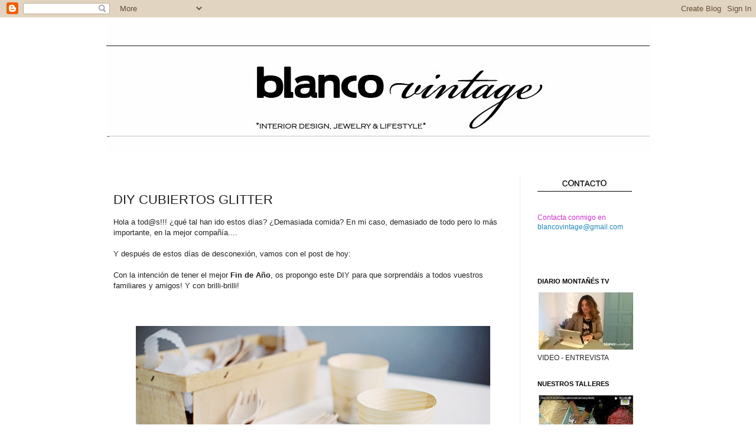

--- FILE ---
content_type: text/html; charset=UTF-8
request_url: https://blancovintage.blogspot.com/2011/12/diy-cubiertos-glitter.html
body_size: 24829
content:
<!DOCTYPE html>
<html class='v2' dir='ltr' xmlns='http://www.w3.org/1999/xhtml' xmlns:b='http://www.google.com/2005/gml/b' xmlns:data='http://www.google.com/2005/gml/data' xmlns:expr='http://www.google.com/2005/gml/expr'>
<script type='text/javascript'>

  var _gaq = _gaq || [];
  _gaq.push(['_setAccount', 'UA-27807883-1']);
  _gaq.push(['_trackPageview']);

  (function() {
    var ga = document.createElement('script'); ga.type = 'text/javascript'; ga.async = true;
    ga.src = ('https:' == document.location.protocol ? 'https://ssl' : 'http://www') + '.google-analytics.com/ga.js';
    var s = document.getElementsByTagName('script')[0]; s.parentNode.insertBefore(ga, s);
  })();

</script>
<head>
<link href='https://www.blogger.com/static/v1/widgets/335934321-css_bundle_v2.css' rel='stylesheet' type='text/css'/>
<meta content='IE=EmulateIE7' http-equiv='X-UA-Compatible'/>
<meta content='width=1100' name='viewport'/>
<meta content='text/html; charset=UTF-8' http-equiv='Content-Type'/>
<meta content='blogger' name='generator'/>
<link href='https://blancovintage.blogspot.com/favicon.ico' rel='icon' type='image/x-icon'/>
<link href='http://blancovintage.blogspot.com/2011/12/diy-cubiertos-glitter.html' rel='canonical'/>
<link rel="alternate" type="application/atom+xml" title="blanco vintage - Atom" href="https://blancovintage.blogspot.com/feeds/posts/default" />
<link rel="alternate" type="application/rss+xml" title="blanco vintage - RSS" href="https://blancovintage.blogspot.com/feeds/posts/default?alt=rss" />
<link rel="service.post" type="application/atom+xml" title="blanco vintage - Atom" href="https://www.blogger.com/feeds/9059867713953740199/posts/default" />

<link rel="alternate" type="application/atom+xml" title="blanco vintage - Atom" href="https://blancovintage.blogspot.com/feeds/7441290661636791035/comments/default" />
<!--Can't find substitution for tag [blog.ieCssRetrofitLinks]-->
<link href='https://blogger.googleusercontent.com/img/b/R29vZ2xl/AVvXsEjlzCbFIaUeCp0wf4DirBEe3dAjYn5YJmnNs5bVBeSyDoCpRrd1zJqThC_jwX8pU-dAAH3mNhRW28BbyjOWL4OddHM9I1inahKiSrHS43cB4rD8FFEp9iRyZtJTPGWzH0v_YToQTcI02yY/s1600/diy-glittered-flatware-c.jpg' rel='image_src'/>
<meta content='http://blancovintage.blogspot.com/2011/12/diy-cubiertos-glitter.html' property='og:url'/>
<meta content='DIY CUBIERTOS GLITTER' property='og:title'/>
<meta content='Hola a tod@s !!! ¿qué tal han ido estos días? ¿Demasiada comida? En mi caso, demasiado de todo pero lo más importante, en la mejor compañía....' property='og:description'/>
<meta content='https://blogger.googleusercontent.com/img/b/R29vZ2xl/AVvXsEjlzCbFIaUeCp0wf4DirBEe3dAjYn5YJmnNs5bVBeSyDoCpRrd1zJqThC_jwX8pU-dAAH3mNhRW28BbyjOWL4OddHM9I1inahKiSrHS43cB4rD8FFEp9iRyZtJTPGWzH0v_YToQTcI02yY/w1200-h630-p-k-no-nu/diy-glittered-flatware-c.jpg' property='og:image'/>
<title>blanco vintage: DIY CUBIERTOS GLITTER</title>
<meta content='' name='description'/>
<style type='text/css'>@font-face{font-family:'Arimo';font-style:normal;font-weight:400;font-display:swap;src:url(//fonts.gstatic.com/s/arimo/v35/P5sfzZCDf9_T_3cV7NCUECyoxNk37cxcDRrBdwcoaaQwpBQ.woff2)format('woff2');unicode-range:U+0460-052F,U+1C80-1C8A,U+20B4,U+2DE0-2DFF,U+A640-A69F,U+FE2E-FE2F;}@font-face{font-family:'Arimo';font-style:normal;font-weight:400;font-display:swap;src:url(//fonts.gstatic.com/s/arimo/v35/P5sfzZCDf9_T_3cV7NCUECyoxNk37cxcBBrBdwcoaaQwpBQ.woff2)format('woff2');unicode-range:U+0301,U+0400-045F,U+0490-0491,U+04B0-04B1,U+2116;}@font-face{font-family:'Arimo';font-style:normal;font-weight:400;font-display:swap;src:url(//fonts.gstatic.com/s/arimo/v35/P5sfzZCDf9_T_3cV7NCUECyoxNk37cxcDBrBdwcoaaQwpBQ.woff2)format('woff2');unicode-range:U+1F00-1FFF;}@font-face{font-family:'Arimo';font-style:normal;font-weight:400;font-display:swap;src:url(//fonts.gstatic.com/s/arimo/v35/P5sfzZCDf9_T_3cV7NCUECyoxNk37cxcAxrBdwcoaaQwpBQ.woff2)format('woff2');unicode-range:U+0370-0377,U+037A-037F,U+0384-038A,U+038C,U+038E-03A1,U+03A3-03FF;}@font-face{font-family:'Arimo';font-style:normal;font-weight:400;font-display:swap;src:url(//fonts.gstatic.com/s/arimo/v35/P5sfzZCDf9_T_3cV7NCUECyoxNk37cxcAhrBdwcoaaQwpBQ.woff2)format('woff2');unicode-range:U+0307-0308,U+0590-05FF,U+200C-2010,U+20AA,U+25CC,U+FB1D-FB4F;}@font-face{font-family:'Arimo';font-style:normal;font-weight:400;font-display:swap;src:url(//fonts.gstatic.com/s/arimo/v35/P5sfzZCDf9_T_3cV7NCUECyoxNk37cxcDxrBdwcoaaQwpBQ.woff2)format('woff2');unicode-range:U+0102-0103,U+0110-0111,U+0128-0129,U+0168-0169,U+01A0-01A1,U+01AF-01B0,U+0300-0301,U+0303-0304,U+0308-0309,U+0323,U+0329,U+1EA0-1EF9,U+20AB;}@font-face{font-family:'Arimo';font-style:normal;font-weight:400;font-display:swap;src:url(//fonts.gstatic.com/s/arimo/v35/P5sfzZCDf9_T_3cV7NCUECyoxNk37cxcDhrBdwcoaaQwpBQ.woff2)format('woff2');unicode-range:U+0100-02BA,U+02BD-02C5,U+02C7-02CC,U+02CE-02D7,U+02DD-02FF,U+0304,U+0308,U+0329,U+1D00-1DBF,U+1E00-1E9F,U+1EF2-1EFF,U+2020,U+20A0-20AB,U+20AD-20C0,U+2113,U+2C60-2C7F,U+A720-A7FF;}@font-face{font-family:'Arimo';font-style:normal;font-weight:400;font-display:swap;src:url(//fonts.gstatic.com/s/arimo/v35/P5sfzZCDf9_T_3cV7NCUECyoxNk37cxcABrBdwcoaaQw.woff2)format('woff2');unicode-range:U+0000-00FF,U+0131,U+0152-0153,U+02BB-02BC,U+02C6,U+02DA,U+02DC,U+0304,U+0308,U+0329,U+2000-206F,U+20AC,U+2122,U+2191,U+2193,U+2212,U+2215,U+FEFF,U+FFFD;}</style>
<style id='page-skin-1' type='text/css'><!--
/*
-----------------------------------------------
Blogger Template Style
Name:     Simple
Designer: Josh Peterson
URL:      www.noaesthetic.com
----------------------------------------------- */
/* Variable definitions
====================
<Variable name="keycolor" description="Main Color" type="color" default="#66bbdd"/>
<Group description="Page Text" selector="body">
<Variable name="body.font" description="Font" type="font"
default="normal normal 12px Arial, Tahoma, Helvetica, FreeSans, sans-serif"/>
<Variable name="body.text.color" description="Text Color" type="color" default="#222222"/>
</Group>
<Group description="Backgrounds" selector=".body-fauxcolumns-outer">
<Variable name="body.background.color" description="Outer Background" type="color" default="#66bbdd"/>
<Variable name="content.background.color" description="Main Background" type="color" default="#ffffff"/>
<Variable name="header.background.color" description="Header Background" type="color" default="transparent"/>
</Group>
<Group description="Links" selector=".main-outer">
<Variable name="link.color" description="Link Color" type="color" default="#2288bb"/>
<Variable name="link.visited.color" description="Visited Color" type="color" default="#888888"/>
<Variable name="link.hover.color" description="Hover Color" type="color" default="#33aaff"/>
</Group>
<Group description="Blog Title" selector=".header h1">
<Variable name="header.font" description="Font" type="font"
default="normal normal 60px Arial, Tahoma, Helvetica, FreeSans, sans-serif"/>
<Variable name="header.text.color" description="Title Color" type="color" default="#3399bb" />
</Group>
<Group description="Blog Description" selector=".header .description">
<Variable name="description.text.color" description="Description Color" type="color"
default="#777777" />
</Group>
<Group description="Tabs Text" selector=".tabs-inner .widget li a">
<Variable name="tabs.font" description="Font" type="font"
default="normal normal 14px Arial, Tahoma, Helvetica, FreeSans, sans-serif"/>
<Variable name="tabs.text.color" description="Text Color" type="color" default="#999999"/>
<Variable name="tabs.selected.text.color" description="Selected Color" type="color" default="#000000"/>
</Group>
<Group description="Tabs Background" selector=".tabs-outer .PageList">
<Variable name="tabs.background.color" description="Background Color" type="color" default="#f5f5f5"/>
<Variable name="tabs.selected.background.color" description="Selected Color" type="color" default="#eeeeee"/>
</Group>
<Group description="Post Title" selector="h3.post-title, .comments h4">
<Variable name="post.title.font" description="Font" type="font"
default="normal normal 22px Arial, Tahoma, Helvetica, FreeSans, sans-serif"/>
</Group>
<Group description="Date Header" selector=".date-header">
<Variable name="date.header.color" description="Text Color" type="color"
default="#222222"/>
<Variable name="date.header.background.color" description="Background Color" type="color"
default="transparent"/>
</Group>
<Group description="Post Footer" selector=".post-footer">
<Variable name="post.footer.text.color" description="Text Color" type="color" default="#666666"/>
<Variable name="post.footer.background.color" description="Background Color" type="color"
default="#f9f9f9"/>
<Variable name="post.footer.border.color" description="Shadow Color" type="color" default="#eeeeee"/>
</Group>
<Group description="Gadgets" selector="h2">
<Variable name="widget.title.font" description="Title Font" type="font"
default="normal bold 11px Arial, Tahoma, Helvetica, FreeSans, sans-serif"/>
<Variable name="widget.title.text.color" description="Title Color" type="color" default="#000000"/>
<Variable name="widget.alternate.text.color" description="Alternate Color" type="color" default="#999999"/>
</Group>
<Group description="Images" selector=".main-inner">
<Variable name="image.background.color" description="Background Color" type="color" default="#ffffff"/>
<Variable name="image.border.color" description="Border Color" type="color" default="#eeeeee"/>
<Variable name="image.text.color" description="Caption Text Color" type="color" default="#222222"/>
</Group>
<Group description="Accents" selector=".content-inner">
<Variable name="body.rule.color" description="Separator Line Color" type="color" default="#eeeeee"/>
<Variable name="tabs.border.color" description="Tabs Border Color" type="color" default="#eeeeee"/>
</Group>
<Variable name="body.background" description="Body Background" type="background"
color="#ffffff" default="$(color) none repeat scroll top left"/>
<Variable name="body.background.override" description="Body Background Override" type="string" default=""/>
<Variable name="body.background.gradient.cap" description="Body Gradient Cap" type="url"
default="url(http://www.blogblog.com/1kt/simple/gradients_light.png)"/>
<Variable name="body.background.gradient.tile" description="Body Gradient Tile" type="url"
default="url(http://www.blogblog.com/1kt/simple/body_gradient_tile_light.png)"/>
<Variable name="content.background.color.selector" description="Content Background Color Selector" type="string" default=".content-inner"/>
<Variable name="content.padding" description="Content Padding" type="length" default="10px"/>
<Variable name="content.padding.horizontal" description="Content Horizontal Padding" type="length" default="10px"/>
<Variable name="content.shadow.spread" description="Content Shadow Spread" type="length" default="40px"/>
<Variable name="content.shadow.spread.webkit" description="Content Shadow Spread (WebKit)" type="length" default="5px"/>
<Variable name="content.shadow.spread.ie" description="Content Shadow Spread (IE)" type="length" default="10px"/>
<Variable name="main.border.width" description="Main Border Width" type="length" default="0"/>
<Variable name="header.background.gradient" description="Header Gradient" type="url" default="none"/>
<Variable name="header.shadow.offset.left" description="Header Shadow Offset Left" type="length" default="-1px"/>
<Variable name="header.shadow.offset.top" description="Header Shadow Offset Top" type="length" default="-1px"/>
<Variable name="header.shadow.spread" description="Header Shadow Spread" type="length" default="1px"/>
<Variable name="header.padding" description="Header Padding" type="length" default="30px"/>
<Variable name="header.border.size" description="Header Border Size" type="length" default="1px"/>
<Variable name="header.bottom.border.size" description="Header Bottom Border Size" type="length" default="1px"/>
<Variable name="header.border.horizontalsize" description="Header Horizontal Border Size" type="length" default="0"/>
<Variable name="description.text.size" description="Description Text Size" type="string" default="140%"/>
<Variable name="tabs.margin.top" description="Tabs Margin Top" type="length" default="0" />
<Variable name="tabs.margin.side" description="Tabs Side Margin" type="length" default="30px" />
<Variable name="tabs.background.gradient" description="Tabs Background Gradient" type="url"
default="url(http://www.blogblog.com/1kt/simple/gradients_light.png)"/>
<Variable name="tabs.border.width" description="Tabs Border Width" type="length" default="1px"/>
<Variable name="tabs.bevel.border.width" description="Tabs Bevel Border Width" type="length" default="1px"/>
<Variable name="date.header.padding" description="Date Header Padding" type="string" default="inherit"/>
<Variable name="date.header.letterspacing" description="Date Header Letter Spacing" type="string" default="inherit"/>
<Variable name="date.header.margin" description="Date Header Margin" type="string" default="inherit"/>
<Variable name="post.margin.bottom" description="Post Bottom Margin" type="length" default="25px"/>
<Variable name="image.border.small.size" description="Image Border Small Size" type="length" default="2px"/>
<Variable name="image.border.large.size" description="Image Border Large Size" type="length" default="5px"/>
<Variable name="page.width.selector" description="Page Width Selector" type="string" default=".region-inner"/>
<Variable name="page.width" description="Page Width" type="string" default="auto"/>
<Variable name="main.section.margin" description="Main Section Margin" type="length" default="15px"/>
<Variable name="main.padding" description="Main Padding" type="length" default="15px"/>
<Variable name="main.padding.top" description="Main Padding Top" type="length" default="30px"/>
<Variable name="main.padding.bottom" description="Main Padding Bottom" type="length" default="30px"/>
<Variable name="paging.background"
color="#ffffff"
description="Background of blog paging area" type="background"
default="transparent none no-repeat scroll top center"/>
<Variable name="footer.bevel" description="Bevel border length of footer" type="length" default="0"/>
<Variable name="mobile.background.overlay" description="Mobile Background Overlay" type="string"
default="transparent none repeat scroll top left"/>
<Variable name="mobile.background.size" description="Mobile Background Size" type="string" default="auto"/>
<Variable name="mobile.button.color" description="Mobile Button Color" type="color" default="#ffffff" />
<Variable name="startSide" description="Side where text starts in blog language" type="automatic" default="left"/>
<Variable name="endSide" description="Side where text ends in blog language" type="automatic" default="right"/>
*/
/* Content
----------------------------------------------- */
body {
font: normal normal 12px Arial, Tahoma, Helvetica, FreeSans, sans-serif;
color: #222222;
background: #ffffff none no-repeat scroll center center;
padding: 0 0 0 0;
}
html body .region-inner {
min-width: 0;
max-width: 100%;
width: auto;
}
a:link {
text-decoration:none;
color: #2187bb;
}
a:visited {
text-decoration:none;
color: #888888;
}
a:hover {
text-decoration:underline;
color: #32aaff;
}
.body-fauxcolumn-outer .fauxcolumn-inner {
background: transparent none repeat scroll top left;
_background-image: none;
}
.body-fauxcolumn-outer .cap-top {
position: absolute;
z-index: 1;
height: 400px;
width: 100%;
background: #ffffff none no-repeat scroll center center;
}
.body-fauxcolumn-outer .cap-top .cap-left {
width: 100%;
background: transparent none repeat-x scroll top left;
_background-image: none;
}
.content-outer {
-moz-box-shadow: 0 0 0 rgba(0, 0, 0, .15);
-webkit-box-shadow: 0 0 0 rgba(0, 0, 0, .15);
-goog-ms-box-shadow: 0 0 0 #333333;
box-shadow: 0 0 0 rgba(0, 0, 0, .15);
margin-bottom: 1px;
}
.content-inner {
padding: 10px 40px;
}
.content-inner {
background-color: #ffffff;
}
/* Header
----------------------------------------------- */
.header-outer {
background: transparent none repeat-x scroll 0 -400px;
_background-image: none;
}
.Header h1 {
font: normal normal 40px Impact, sans-serif;
color: #3299bb;
text-shadow: 0 0 0 rgba(0, 0, 0, .2);
}
.Header h1 a {
color: #3299bb;
}
.Header .description {
font-size: 18px;
color: #777777;
}
.header-inner .Header .titlewrapper {
padding: 22px 0;
}
.header-inner .Header .descriptionwrapper {
padding: 0 0;
}
/* Tabs
----------------------------------------------- */
.tabs-inner .section:first-child {
border-top: 0 solid #eeeeee;
}
.tabs-inner .section:first-child ul {
margin-top: -1px;
border-top: 1px solid #eeeeee;
border-left: 1px solid #eeeeee;
border-right: 1px solid #eeeeee;
}
.tabs-inner .widget ul {
background: #f5f5f5 none repeat-x scroll 0 -800px;
_background-image: none;
border-bottom: 1px solid #eeeeee;
margin-top: 0;
margin-left: -30px;
margin-right: -30px;
}
.tabs-inner .widget li a {
display: inline-block;
padding: .6em 1em;
font: normal normal 12px Arimo;
color: #999999;
border-left: 1px solid #ffffff;
border-right: 1px solid #eeeeee;
}
.tabs-inner .widget li:first-child a {
border-left: none;
}
.tabs-inner .widget li.selected a, .tabs-inner .widget li a:hover {
color: #000000;
background-color: #eeeeee;
text-decoration: none;
}
/* Columns
----------------------------------------------- */
.main-outer {
border-top: 0 solid #eeeeee;
}
.fauxcolumn-left-outer .fauxcolumn-inner {
border-right: 1px solid #eeeeee;
}
.fauxcolumn-right-outer .fauxcolumn-inner {
border-left: 1px solid #eeeeee;
}
/* Headings
----------------------------------------------- */
h2 {
margin: 0 0 1em 0;
font: normal bold 11px Arial, Tahoma, Helvetica, FreeSans, sans-serif;
color: #000000;
text-transform: uppercase;
}
/* Widgets
----------------------------------------------- */
.widget .zippy {
color: #999999;
text-shadow: 2px 2px 1px rgba(0, 0, 0, .1);
}
.widget .popular-posts ul {
list-style: none;
}
/* Posts
----------------------------------------------- */
.date-header span {
background-color: transparent;
color: #ffffff;
padding: 0.4em;
letter-spacing: 3px;
margin: inherit;
}
.main-inner {
padding-top: 35px;
padding-bottom: 65px;
}
.main-inner .column-center-inner {
padding: 0 0;
}
.main-inner .column-center-inner .section {
margin: 0 1em;
}
.post {
margin: 0 0 45px 0;
}
h3.post-title, .comments h4 {
font: normal normal 22px 'Trebuchet MS',Trebuchet,Verdana,sans-serif;
margin: .75em 0 0;
}
.post-body {
font-size: 110%;
line-height: 1.4;
position: relative;
}
.post-body img, .post-body .tr-caption-container, .Profile img, .Image img,
.BlogList .item-thumbnail img {
padding: 2px;
background: #ffffff;
border: 0px solid #eeeeee;
-moz-box-shadow: 1px 1px 5px rgba(0, 0, 0, .1);
-webkit-box-shadow: 1px 1px 5px rgba(0, 0, 0, .1);
box-shadow: 1px 1px 5px rgba(0, 0, 0, 0);
}
.post-body img, .post-body .tr-caption-container {
padding: 5px;
}
.post-body .tr-caption-container {
color: #222222;
}
.post-body .tr-caption-container img {
padding: 0;
background: transparent;
border: none;
-moz-box-shadow: 0 0 0 rgba(0, 0, 0, .1);
-webkit-box-shadow: 0 0 0 rgba(0, 0, 0, .1);
box-shadow: 0 0 0 rgba(0, 0, 0, .1);
}
.post-header {
margin: 0 0 1.5em;
line-height: 1.6;
font-size: 90%;
}
.post-footer {
margin: 20px -2px 0;
padding: 5px 10px;
color: #666666;
background-color: #f9f9f9;
border-bottom: 1px solid #eeeeee;
line-height: 1.6;
font-size: 90%;
}
#comments .comment-author {
padding-top: 1.5em;
border-top: 1px solid #eeeeee;
background-position: 0 1.5em;
}
#comments .comment-author:first-child {
padding-top: 0;
border-top: none;
}
.avatar-image-container {
margin: .2em 0 0;
}
#comments .avatar-image-container img {
border: 1px solid #eeeeee;
}
/* Comments
----------------------------------------------- */
.comments .comments-content .icon.blog-author {
background-repeat: no-repeat;
background-image: url([data-uri]);
}
.comments .comments-content .loadmore a {
border-top: 1px solid #999999;
border-bottom: 1px solid #999999;
}
.comments .comment-thread.inline-thread {
background-color: #f9f9f9;
}
.comments .continue {
border-top: 2px solid #999999;
}
/* Accents
---------------------------------------------- */
.section-columns td.columns-cell {
border-left: 1px solid #eeeeee;
}
.blog-pager {
background: transparent url(//www.blogblog.com/1kt/simple/paging_dot.png) repeat-x scroll top center;
}
.blog-pager-older-link, .home-link,
.blog-pager-newer-link {
background-color: #ffffff;
padding: 5px;
}
.footer-outer {
border-top: 1px dashed #bbbbbb;
}
/* Mobile
----------------------------------------------- */
body.mobile  {
background-size: auto;
}
.mobile .body-fauxcolumn-outer {
background: transparent none repeat scroll top left;
}
.mobile .body-fauxcolumn-outer .cap-top {
background-size: 100% auto;
}
.mobile .content-outer {
-webkit-box-shadow: 0 0 3px rgba(0, 0, 0, .15);
box-shadow: 0 0 3px rgba(0, 0, 0, .15);
padding: 0 0;
}
body.mobile .AdSense {
margin: 0 -0;
}
.mobile .tabs-inner .widget ul {
margin-left: 0;
margin-right: 0;
}
.mobile .post {
margin: 0;
}
.mobile .main-inner .column-center-inner .section {
margin: 0;
}
.mobile .date-header span {
padding: 0.1em 10px;
margin: 0 -10px;
}
.mobile h3.post-title {
margin: 0;
}
.mobile .blog-pager {
background: transparent none no-repeat scroll top center;
}
.mobile .footer-outer {
border-top: none;
}
.mobile .main-inner, .mobile .footer-inner {
background-color: #ffffff;
}
.mobile-index-contents {
color: #222222;
}
.mobile-link-button {
background-color: #2187bb;
}
.mobile-link-button a:link, .mobile-link-button a:visited {
color: #ffffff;
}
.mobile .tabs-inner .section:first-child {
border-top: none;
}
.mobile .tabs-inner .PageList .widget-content {
background-color: #eeeeee;
color: #000000;
border-top: 1px solid #eeeeee;
border-bottom: 1px solid #eeeeee;
}
.mobile .tabs-inner .PageList .widget-content .pagelist-arrow {
border-left: 1px solid #eeeeee;
}

--></style>
<style id='template-skin-1' type='text/css'><!--
body {
min-width: 1000px;
}
.content-outer, .content-fauxcolumn-outer, .region-inner {
min-width: 1000px;
max-width: 1000px;
_width: 1000px;
}
.main-inner .columns {
padding-left: 0px;
padding-right: 220px;
}
.main-inner .fauxcolumn-center-outer {
left: 0px;
right: 220px;
/* IE6 does not respect left and right together */
_width: expression(this.parentNode.offsetWidth -
parseInt("0px") -
parseInt("220px") + 'px');
}
.main-inner .fauxcolumn-left-outer {
width: 0px;
}
.main-inner .fauxcolumn-right-outer {
width: 220px;
}
.main-inner .column-left-outer {
width: 0px;
right: 100%;
margin-left: -0px;
}
.main-inner .column-right-outer {
width: 220px;
margin-right: -220px;
}
#layout {
min-width: 0;
}
#layout .content-outer {
min-width: 0;
width: 800px;
}
#layout .region-inner {
min-width: 0;
width: auto;
}
--></style>
<link href='https://www.blogger.com/dyn-css/authorization.css?targetBlogID=9059867713953740199&amp;zx=b925b85a-1f54-423a-91f3-f74ccd59786b' media='none' onload='if(media!=&#39;all&#39;)media=&#39;all&#39;' rel='stylesheet'/><noscript><link href='https://www.blogger.com/dyn-css/authorization.css?targetBlogID=9059867713953740199&amp;zx=b925b85a-1f54-423a-91f3-f74ccd59786b' rel='stylesheet'/></noscript>
<meta name='google-adsense-platform-account' content='ca-host-pub-1556223355139109'/>
<meta name='google-adsense-platform-domain' content='blogspot.com'/>

<!-- data-ad-client=ca-pub-1009434195092330 -->

</head>
<body class='loading'>
<div class='navbar section' id='navbar'><div class='widget Navbar' data-version='1' id='Navbar1'><script type="text/javascript">
    function setAttributeOnload(object, attribute, val) {
      if(window.addEventListener) {
        window.addEventListener('load',
          function(){ object[attribute] = val; }, false);
      } else {
        window.attachEvent('onload', function(){ object[attribute] = val; });
      }
    }
  </script>
<div id="navbar-iframe-container"></div>
<script type="text/javascript" src="https://apis.google.com/js/platform.js"></script>
<script type="text/javascript">
      gapi.load("gapi.iframes:gapi.iframes.style.bubble", function() {
        if (gapi.iframes && gapi.iframes.getContext) {
          gapi.iframes.getContext().openChild({
              url: 'https://www.blogger.com/navbar/9059867713953740199?po\x3d7441290661636791035\x26origin\x3dhttps://blancovintage.blogspot.com',
              where: document.getElementById("navbar-iframe-container"),
              id: "navbar-iframe"
          });
        }
      });
    </script><script type="text/javascript">
(function() {
var script = document.createElement('script');
script.type = 'text/javascript';
script.src = '//pagead2.googlesyndication.com/pagead/js/google_top_exp.js';
var head = document.getElementsByTagName('head')[0];
if (head) {
head.appendChild(script);
}})();
</script>
</div></div>
<div class='body-fauxcolumns'>
<div class='fauxcolumn-outer body-fauxcolumn-outer'>
<div class='cap-top'>
<div class='cap-left'></div>
<div class='cap-right'></div>
</div>
<div class='fauxborder-left'>
<div class='fauxborder-right'></div>
<div class='fauxcolumn-inner'>
</div>
</div>
<div class='cap-bottom'>
<div class='cap-left'></div>
<div class='cap-right'></div>
</div>
</div>
</div>
<div class='content'>
<div class='content-fauxcolumns'>
<div class='fauxcolumn-outer content-fauxcolumn-outer'>
<div class='cap-top'>
<div class='cap-left'></div>
<div class='cap-right'></div>
</div>
<div class='fauxborder-left'>
<div class='fauxborder-right'></div>
<div class='fauxcolumn-inner'>
</div>
</div>
<div class='cap-bottom'>
<div class='cap-left'></div>
<div class='cap-right'></div>
</div>
</div>
</div>
<div class='content-outer'>
<div class='content-cap-top cap-top'>
<div class='cap-left'></div>
<div class='cap-right'></div>
</div>
<div class='fauxborder-left content-fauxborder-left'>
<div class='fauxborder-right content-fauxborder-right'></div>
<div class='content-inner'>
<header>
<div class='header-outer'>
<div class='header-cap-top cap-top'>
<div class='cap-left'></div>
<div class='cap-right'></div>
</div>
<div class='fauxborder-left header-fauxborder-left'>
<div class='fauxborder-right header-fauxborder-right'></div>
<div class='region-inner header-inner'>
<div class='header section' id='header'><div class='widget Header' data-version='1' id='Header1'>
<div id='header-inner'>
<a href='https://blancovintage.blogspot.com/' style='display: block'>
<img alt='blanco vintage' height='222px; ' id='Header1_headerimg' src='https://blogger.googleusercontent.com/img/b/R29vZ2xl/AVvXsEisDcxOd56rOpzcT_KPB_-_beAVTNUHJKImxGGTzARGq3m9D7MERoW387wCkfLSao09v1W41b6yEUM4PVwFxwQc3N-UnSACAC717EYU6CJGUy8IFLyo5OJhIhfAsGPTpFL70sACthX4br8/s1600/cabecera+feb+2014.jpg' style='display: block' width='1000px; '/>
</a>
</div>
</div></div>
</div>
</div>
<div class='header-cap-bottom cap-bottom'>
<div class='cap-left'></div>
<div class='cap-right'></div>
</div>
</div>
</header>
<div class='tabs-outer'>
<div class='tabs-cap-top cap-top'>
<div class='cap-left'></div>
<div class='cap-right'></div>
</div>
<div class='fauxborder-left tabs-fauxborder-left'>
<div class='fauxborder-right tabs-fauxborder-right'></div>
<div class='region-inner tabs-inner'>
<div class='tabs no-items section' id='crosscol'></div>
<div class='tabs no-items section' id='crosscol-overflow'></div>
</div>
</div>
<div class='tabs-cap-bottom cap-bottom'>
<div class='cap-left'></div>
<div class='cap-right'></div>
</div>
</div>
<div class='main-outer'>
<div class='main-cap-top cap-top'>
<div class='cap-left'></div>
<div class='cap-right'></div>
</div>
<div class='fauxborder-left main-fauxborder-left'>
<div class='fauxborder-right main-fauxborder-right'></div>
<div class='region-inner main-inner'>
<div class='columns fauxcolumns'>
<div class='fauxcolumn-outer fauxcolumn-center-outer'>
<div class='cap-top'>
<div class='cap-left'></div>
<div class='cap-right'></div>
</div>
<div class='fauxborder-left'>
<div class='fauxborder-right'></div>
<div class='fauxcolumn-inner'>
</div>
</div>
<div class='cap-bottom'>
<div class='cap-left'></div>
<div class='cap-right'></div>
</div>
</div>
<div class='fauxcolumn-outer fauxcolumn-left-outer'>
<div class='cap-top'>
<div class='cap-left'></div>
<div class='cap-right'></div>
</div>
<div class='fauxborder-left'>
<div class='fauxborder-right'></div>
<div class='fauxcolumn-inner'>
</div>
</div>
<div class='cap-bottom'>
<div class='cap-left'></div>
<div class='cap-right'></div>
</div>
</div>
<div class='fauxcolumn-outer fauxcolumn-right-outer'>
<div class='cap-top'>
<div class='cap-left'></div>
<div class='cap-right'></div>
</div>
<div class='fauxborder-left'>
<div class='fauxborder-right'></div>
<div class='fauxcolumn-inner'>
</div>
</div>
<div class='cap-bottom'>
<div class='cap-left'></div>
<div class='cap-right'></div>
</div>
</div>
<!-- corrects IE6 width calculation -->
<div class='columns-inner'>
<div class='column-center-outer'>
<div class='column-center-inner'>
<div class='main section' id='main'><div class='widget Blog' data-version='1' id='Blog1'>
<div class='blog-posts hfeed'>

          <div class="date-outer">
        
<h2 class='date-header'><span>27 dic 2011</span></h2>

          <div class="date-posts">
        
<div class='post-outer'>
<div class='post hentry'>
<a name='7441290661636791035'></a>
<h3 class='post-title entry-title'>
DIY CUBIERTOS GLITTER
</h3>
<div class='post-header'>
<div class='post-header-line-1'></div>
</div>
<div class='post-body entry-content' id='post-body-7441290661636791035'>
<span style="font-family: Arial, Helvetica, sans-serif;">Hola a </span><span style="font-family: Arial, Helvetica, sans-serif;">tod@s</span><span style="font-family: Arial, Helvetica, sans-serif;">!!! &#191;qué tal han ido estos días? &#191;Demasiada comida? En mi caso, demasiado de todo pero lo más importante, en la mejor compañía.... </span><br />
<br />
<span style="font-family: Arial;">Y después de estos días de desconexión, vamos con el post de hoy:</span><br />
<br />
<span style="font-family: Arial;">Con la intención de tener el mejor <strong>Fin de Año</strong>, os propongo este DIY para que sorprendáis a todos vuestros familiares y amigos! Y con brilli-brilli!</span><br />
<br />
<br />
<br />
<div class="separator" style="clear: both; text-align: center;">
<a href="https://blogger.googleusercontent.com/img/b/R29vZ2xl/AVvXsEjlzCbFIaUeCp0wf4DirBEe3dAjYn5YJmnNs5bVBeSyDoCpRrd1zJqThC_jwX8pU-dAAH3mNhRW28BbyjOWL4OddHM9I1inahKiSrHS43cB4rD8FFEp9iRyZtJTPGWzH0v_YToQTcI02yY/s1600/diy-glittered-flatware-c.jpg" imageanchor="1" style="margin-left: 1em; margin-right: 1em;"><img border="0" rea="true" src="https://blogger.googleusercontent.com/img/b/R29vZ2xl/AVvXsEjlzCbFIaUeCp0wf4DirBEe3dAjYn5YJmnNs5bVBeSyDoCpRrd1zJqThC_jwX8pU-dAAH3mNhRW28BbyjOWL4OddHM9I1inahKiSrHS43cB4rD8FFEp9iRyZtJTPGWzH0v_YToQTcI02yY/s1600/diy-glittered-flatware-c.jpg" /></a></div>
<div class="separator" style="clear: both; text-align: center;">
<br /></div>
<div class="separator" style="clear: both; text-align: left;">
<span style="font-family: Arial, Helvetica, sans-serif;">Es necesario:</span></div>
<div class="separator" style="clear: both; text-align: left;">
<br /></div>
<div class="separator" style="clear: both; text-align: left;">
<span style="font-family: Arial;"><em><u>Para los cubiertos:</u></em></span></div>
<div class="separator" style="clear: both; text-align: left;">
<span style="font-family: Arial, Helvetica, sans-serif;">- Cubiertos de madera</span></div>
<div class="separator" style="clear: both; text-align: left;">
<span style="font-family: Arial, Helvetica, sans-serif;">- Pincel</span></div>
<div class="separator" style="clear: both; text-align: left;">
<span style="font-family: Arial, Helvetica, sans-serif;">- Pintura de purpurina</span></div>
<div class="separator" style="clear: both; text-align: left;">
<br /></div>
<div class="separator" style="clear: both; text-align: left;">
<span style="font-family: Arial;"><em><u>Para la guirnalda:</u></em></span></div>
<div class="separator" style="clear: both; text-align: left;">
<span style="font-family: Arial;">- Troqueladora con forma de hoja (o similar)</span></div>
<div class="separator" style="clear: both; text-align: left;">
<span style="font-family: Arial;">- Cartón blanco</span></div>
<div class="separator" style="clear: both; text-align: left;">
<span style="font-family: Arial;">- Cuerda</span></div>
<span style="font-family: Arial;"></span><br />
<div class="separator" style="clear: both; text-align: left;">
<span style="font-family: Arial, Helvetica, sans-serif;">- Pincel</span></div>
<div class="separator" style="clear: both; text-align: left;">
<span style="font-family: Arial, Helvetica, sans-serif;">- Pintura de purpurina</span></div>
<div class="separator" style="clear: both; text-align: left;">
<br /></div>
<div class="separator" style="clear: both; text-align: center;">
<br /></div>
<div class="separator" style="clear: both; text-align: center;">
<a href="https://blogger.googleusercontent.com/img/b/R29vZ2xl/AVvXsEjtI_SJhBhQb17dUk2CLpo4O4v7pw47hYZIdCkgPEF_LmCmgtvPs2uRev8-YMLXtjtx6rDQw6Eps6_guhzMFm7GaqOTX6DGn2Mp2ew8zpS-e1L0s0v1_Z-7QKbj7MKbSZ5vsCH2B0wWxN0/s1600/diy-glittered-flatware-1.jpg" imageanchor="1" style="margin-left: 1em; margin-right: 1em;"><img border="0" rea="true" src="https://blogger.googleusercontent.com/img/b/R29vZ2xl/AVvXsEjtI_SJhBhQb17dUk2CLpo4O4v7pw47hYZIdCkgPEF_LmCmgtvPs2uRev8-YMLXtjtx6rDQw6Eps6_guhzMFm7GaqOTX6DGn2Mp2ew8zpS-e1L0s0v1_Z-7QKbj7MKbSZ5vsCH2B0wWxN0/s1600/diy-glittered-flatware-1.jpg" /></a></div>
<div class="separator" style="clear: both; text-align: center;">
<br /></div>
<div class="separator" style="clear: both; text-align: center;">
<br /></div>
<div class="separator" style="clear: both; text-align: center;">
<a href="https://blogger.googleusercontent.com/img/b/R29vZ2xl/AVvXsEikfFo3_JHK9QTEvh1gTCVLQQ-G4FEHj_OvIcTKBl_u7YvepHmVXMknsIKkxenKULnY6vj9eXu8dI3ndiH12adRrOLSPo5_nbUqNwsePUFUxswBct_BHs6ib69ft7G403RqUfNlv9WJFu8/s1600/diy-glittered-flatware-2.jpg" imageanchor="1" style="margin-left: 1em; margin-right: 1em;"><img border="0" rea="true" src="https://blogger.googleusercontent.com/img/b/R29vZ2xl/AVvXsEikfFo3_JHK9QTEvh1gTCVLQQ-G4FEHj_OvIcTKBl_u7YvepHmVXMknsIKkxenKULnY6vj9eXu8dI3ndiH12adRrOLSPo5_nbUqNwsePUFUxswBct_BHs6ib69ft7G403RqUfNlv9WJFu8/s1600/diy-glittered-flatware-2.jpg" /></a></div>
<div class="separator" style="clear: both; text-align: center;">
<br /></div>
<div class="separator" style="clear: both; text-align: center;">
<br /></div>
<div class="separator" style="clear: both; text-align: center;">
<a href="https://blogger.googleusercontent.com/img/b/R29vZ2xl/AVvXsEiWeHbxoEvbfon_VejKQGXRQfmyFnbG_hTd9_7Zy4PF9ReKnoBvVTHw6_6PD8wGnCcWUA09lbI6dylhYp9h8vSKkpO6mfIkF16uPPbWXWIuIG8TKudhLiohdPDSjqdin_3-_TSfCWKCe4g/s1600/diy-glittered-flatware-4.jpg" imageanchor="1" style="margin-left: 1em; margin-right: 1em;"><img border="0" rea="true" src="https://blogger.googleusercontent.com/img/b/R29vZ2xl/AVvXsEiWeHbxoEvbfon_VejKQGXRQfmyFnbG_hTd9_7Zy4PF9ReKnoBvVTHw6_6PD8wGnCcWUA09lbI6dylhYp9h8vSKkpO6mfIkF16uPPbWXWIuIG8TKudhLiohdPDSjqdin_3-_TSfCWKCe4g/s1600/diy-glittered-flatware-4.jpg" /></a></div>
<div class="separator" style="clear: both; text-align: center;">
<br /></div>
<div class="separator" style="clear: both; text-align: center;">
<br /></div>
<div class="separator" style="clear: both; text-align: center;">
<a href="https://blogger.googleusercontent.com/img/b/R29vZ2xl/AVvXsEi8zCH9IFNxvho3D8WGuy5zharoMbI4Zg2dLt-_8tcc_v8JRQ9LgAMZL7pYw1x6jQKyax8d8klA04swVn7CbYbweyak-YSxAl_3VWABB6DE-8RHvUv9vtfP8qNtO7mS3TcDwwr1UjXvdB0/s1600/diy-glittered-flatware-b.jpg" imageanchor="1" style="margin-left: 1em; margin-right: 1em;"><img border="0" rea="true" src="https://blogger.googleusercontent.com/img/b/R29vZ2xl/AVvXsEi8zCH9IFNxvho3D8WGuy5zharoMbI4Zg2dLt-_8tcc_v8JRQ9LgAMZL7pYw1x6jQKyax8d8klA04swVn7CbYbweyak-YSxAl_3VWABB6DE-8RHvUv9vtfP8qNtO7mS3TcDwwr1UjXvdB0/s1600/diy-glittered-flatware-b.jpg" /></a></div>
<div class="separator" style="clear: both; text-align: center;">
<br /></div>
<div class="separator" style="clear: both; text-align: center;">
<br /></div>
<div class="separator" style="clear: both; text-align: center;">
<a href="https://blogger.googleusercontent.com/img/b/R29vZ2xl/AVvXsEjhnss9TyfW1aPgsOQWym62z5bOjiFccwbHeVvKy8GsfH5p4OX_994Q9G94ZFUHdgSVHVkRsguZ7EiKzcpB_z4-Z84UrJHoOYxgT_7cxeoCcEwNPTIv8qDeDi1fcoMKl5RqiqiLjMc6mfs/s1600/triptych.jpg" imageanchor="1" style="margin-left: 1em; margin-right: 1em;"><img border="0" rea="true" src="https://blogger.googleusercontent.com/img/b/R29vZ2xl/AVvXsEjhnss9TyfW1aPgsOQWym62z5bOjiFccwbHeVvKy8GsfH5p4OX_994Q9G94ZFUHdgSVHVkRsguZ7EiKzcpB_z4-Z84UrJHoOYxgT_7cxeoCcEwNPTIv8qDeDi1fcoMKl5RqiqiLjMc6mfs/s1600/triptych.jpg" /></a></div>
<div class="separator" style="clear: both; text-align: center;">
<br /></div>
<div class="separator" style="clear: both; text-align: center;">
<br /></div>
<div class="separator" style="clear: both; text-align: center;">
<a href="https://blogger.googleusercontent.com/img/b/R29vZ2xl/AVvXsEgATyF5rzBiB8UcaDAMymeoCA8C8uH3jlgyCRBBHjwgKS-vCB0iUIicHgbM06La8MypEV50VC3fuXuibNyVrA9h9xH8InRKwGaVdX4L3NXpQj0A2ClpWsB3-LXzF2YhiqPh5vtqiWli4qE/s1600/diy-glittered-flatware-x4.jpg" imageanchor="1" style="margin-left: 1em; margin-right: 1em;"><img border="0" rea="true" src="https://blogger.googleusercontent.com/img/b/R29vZ2xl/AVvXsEgATyF5rzBiB8UcaDAMymeoCA8C8uH3jlgyCRBBHjwgKS-vCB0iUIicHgbM06La8MypEV50VC3fuXuibNyVrA9h9xH8InRKwGaVdX4L3NXpQj0A2ClpWsB3-LXzF2YhiqPh5vtqiWli4qE/s1600/diy-glittered-flatware-x4.jpg" /></a></div>
<br />
<br />
<br />
<div align="center">
<span style="color: magenta; font-family: &quot;Trebuchet MS&quot;, sans-serif; font-size: large;">&#191;Qué os ha parecido?</span></div>
<div align="center">
<br /></div>
<div align="center">
<span style="color: magenta; font-family: Trebuchet MS; font-size: large;">&#191;os animáis?</span></div>
<div align="center">
<br /></div>
<div align="center">
<br /></div>
<div align="center">
<span style="color: black; font-family: Trebuchet MS;">&#161;Y recordad que el&nbsp;<strong>SORTEO</strong> de <strong>servilleteros y troqueladora </strong></span></div>
<div align="center">
<span style="color: black; font-family: Trebuchet MS;">sigue abierto hasta el miércoles!</span></div>
<div align="center">
<span style="font-family: Arial, Helvetica, sans-serif;">Podéis verlo&nbsp;<strong><a href="http://blancovintage.blogspot.com/2011/12/primer-sorteo-en-el-blog.html"><span style="color: purple;">aquí</span></a></strong></span><br />
<br />
<span style="font-family: Arial;">Y para las que ya os habéis apuntado, </span><br />
<span style="font-family: Arial;">recordaros que tenéis que<strong> indicar vuestro email</strong>!</span><br />
<span style="font-family: Arial;">Así como haceros seguidoras de ambos blogs ;)</span></div>
<div align="center">
<br /></div>
<div align="center">
<br /></div>
<div align="center">
<br /></div>
<div align="center">
<span style="font-family: &quot;Courier New&quot;, Courier, monospace; font-size: xx-small;"><a href="http://ohhappyday.com/2011/11/diy-glittered-flatware/">&#65279;via</a></span></div>
<br />
<div style='clear: both;'></div>
</div>
<div class='post-footer'>
<div class='post-footer-line post-footer-line-1'><span class='post-author vcard'>
Publicado por
<span class='fn'>
<a href='https://www.blogger.com/profile/13605376461927757480' rel='author' title='author profile'>
Paula Andrés
</a>
</span>
</span>
<span class='post-timestamp'>
en
<a class='timestamp-link' href='https://blancovintage.blogspot.com/2011/12/diy-cubiertos-glitter.html' rel='bookmark' title='permanent link'><abbr class='published' title='2011-12-27T08:00:00+01:00'>8:00</abbr></a>
</span>
<span class='post-comment-link'>
</span>
<span class='post-icons'>
<span class='item-control blog-admin pid-138531819'>
<a href='https://www.blogger.com/post-edit.g?blogID=9059867713953740199&postID=7441290661636791035&from=pencil' title='Editar entrada'>
<img alt='' class='icon-action' height='18' src='https://resources.blogblog.com/img/icon18_edit_allbkg.gif' width='18'/>
</a>
</span>
</span>
<div class='post-share-buttons goog-inline-block'>
<a class='goog-inline-block share-button sb-email' href='https://www.blogger.com/share-post.g?blogID=9059867713953740199&postID=7441290661636791035&target=email' target='_blank' title='Enviar por correo electrónico'><span class='share-button-link-text'>Enviar por correo electrónico</span></a><a class='goog-inline-block share-button sb-blog' href='https://www.blogger.com/share-post.g?blogID=9059867713953740199&postID=7441290661636791035&target=blog' onclick='window.open(this.href, "_blank", "height=270,width=475"); return false;' target='_blank' title='Escribe un blog'><span class='share-button-link-text'>Escribe un blog</span></a><a class='goog-inline-block share-button sb-twitter' href='https://www.blogger.com/share-post.g?blogID=9059867713953740199&postID=7441290661636791035&target=twitter' target='_blank' title='Compartir en X'><span class='share-button-link-text'>Compartir en X</span></a><a class='goog-inline-block share-button sb-facebook' href='https://www.blogger.com/share-post.g?blogID=9059867713953740199&postID=7441290661636791035&target=facebook' onclick='window.open(this.href, "_blank", "height=430,width=640"); return false;' target='_blank' title='Compartir con Facebook'><span class='share-button-link-text'>Compartir con Facebook</span></a><a class='goog-inline-block share-button sb-pinterest' href='https://www.blogger.com/share-post.g?blogID=9059867713953740199&postID=7441290661636791035&target=pinterest' target='_blank' title='Compartir en Pinterest'><span class='share-button-link-text'>Compartir en Pinterest</span></a>
</div>
<span class='post-backlinks post-comment-link'>
</span>
</div>
<div class='post-footer-line post-footer-line-2'><span class='post-labels'>
Etiquetas:
<a href='https://blancovintage.blogspot.com/search/label/chistmas%20time' rel='tag'>chistmas time</a>,
<a href='https://blancovintage.blogspot.com/search/label/DIY' rel='tag'>DIY</a>
</span>
</div>
<div class='post-footer-line post-footer-line-3'><span class='post-location'>
</span>
</div>
</div>
</div>
<div class='comments' id='comments'>
<a name='comments'></a>
<h4>9 comentarios:</h4>
<div class='comments-content'>
<script async='async' src='' type='text/javascript'></script>
<script type='text/javascript'>
    (function() {
      var items = null;
      var msgs = null;
      var config = {};

// <![CDATA[
      var cursor = null;
      if (items && items.length > 0) {
        cursor = parseInt(items[items.length - 1].timestamp) + 1;
      }

      var bodyFromEntry = function(entry) {
        var text = (entry &&
                    ((entry.content && entry.content.$t) ||
                     (entry.summary && entry.summary.$t))) ||
            '';
        if (entry && entry.gd$extendedProperty) {
          for (var k in entry.gd$extendedProperty) {
            if (entry.gd$extendedProperty[k].name == 'blogger.contentRemoved') {
              return '<span class="deleted-comment">' + text + '</span>';
            }
          }
        }
        return text;
      }

      var parse = function(data) {
        cursor = null;
        var comments = [];
        if (data && data.feed && data.feed.entry) {
          for (var i = 0, entry; entry = data.feed.entry[i]; i++) {
            var comment = {};
            // comment ID, parsed out of the original id format
            var id = /blog-(\d+).post-(\d+)/.exec(entry.id.$t);
            comment.id = id ? id[2] : null;
            comment.body = bodyFromEntry(entry);
            comment.timestamp = Date.parse(entry.published.$t) + '';
            if (entry.author && entry.author.constructor === Array) {
              var auth = entry.author[0];
              if (auth) {
                comment.author = {
                  name: (auth.name ? auth.name.$t : undefined),
                  profileUrl: (auth.uri ? auth.uri.$t : undefined),
                  avatarUrl: (auth.gd$image ? auth.gd$image.src : undefined)
                };
              }
            }
            if (entry.link) {
              if (entry.link[2]) {
                comment.link = comment.permalink = entry.link[2].href;
              }
              if (entry.link[3]) {
                var pid = /.*comments\/default\/(\d+)\?.*/.exec(entry.link[3].href);
                if (pid && pid[1]) {
                  comment.parentId = pid[1];
                }
              }
            }
            comment.deleteclass = 'item-control blog-admin';
            if (entry.gd$extendedProperty) {
              for (var k in entry.gd$extendedProperty) {
                if (entry.gd$extendedProperty[k].name == 'blogger.itemClass') {
                  comment.deleteclass += ' ' + entry.gd$extendedProperty[k].value;
                } else if (entry.gd$extendedProperty[k].name == 'blogger.displayTime') {
                  comment.displayTime = entry.gd$extendedProperty[k].value;
                }
              }
            }
            comments.push(comment);
          }
        }
        return comments;
      };

      var paginator = function(callback) {
        if (hasMore()) {
          var url = config.feed + '?alt=json&v=2&orderby=published&reverse=false&max-results=50';
          if (cursor) {
            url += '&published-min=' + new Date(cursor).toISOString();
          }
          window.bloggercomments = function(data) {
            var parsed = parse(data);
            cursor = parsed.length < 50 ? null
                : parseInt(parsed[parsed.length - 1].timestamp) + 1
            callback(parsed);
            window.bloggercomments = null;
          }
          url += '&callback=bloggercomments';
          var script = document.createElement('script');
          script.type = 'text/javascript';
          script.src = url;
          document.getElementsByTagName('head')[0].appendChild(script);
        }
      };
      var hasMore = function() {
        return !!cursor;
      };
      var getMeta = function(key, comment) {
        if ('iswriter' == key) {
          var matches = !!comment.author
              && comment.author.name == config.authorName
              && comment.author.profileUrl == config.authorUrl;
          return matches ? 'true' : '';
        } else if ('deletelink' == key) {
          return config.baseUri + '/comment/delete/'
               + config.blogId + '/' + comment.id;
        } else if ('deleteclass' == key) {
          return comment.deleteclass;
        }
        return '';
      };

      var replybox = null;
      var replyUrlParts = null;
      var replyParent = undefined;

      var onReply = function(commentId, domId) {
        if (replybox == null) {
          // lazily cache replybox, and adjust to suit this style:
          replybox = document.getElementById('comment-editor');
          if (replybox != null) {
            replybox.height = '250px';
            replybox.style.display = 'block';
            replyUrlParts = replybox.src.split('#');
          }
        }
        if (replybox && (commentId !== replyParent)) {
          replybox.src = '';
          document.getElementById(domId).insertBefore(replybox, null);
          replybox.src = replyUrlParts[0]
              + (commentId ? '&parentID=' + commentId : '')
              + '#' + replyUrlParts[1];
          replyParent = commentId;
        }
      };

      var hash = (window.location.hash || '#').substring(1);
      var startThread, targetComment;
      if (/^comment-form_/.test(hash)) {
        startThread = hash.substring('comment-form_'.length);
      } else if (/^c[0-9]+$/.test(hash)) {
        targetComment = hash.substring(1);
      }

      // Configure commenting API:
      var configJso = {
        'maxDepth': config.maxThreadDepth
      };
      var provider = {
        'id': config.postId,
        'data': items,
        'loadNext': paginator,
        'hasMore': hasMore,
        'getMeta': getMeta,
        'onReply': onReply,
        'rendered': true,
        'initComment': targetComment,
        'initReplyThread': startThread,
        'config': configJso,
        'messages': msgs
      };

      var render = function() {
        if (window.goog && window.goog.comments) {
          var holder = document.getElementById('comment-holder');
          window.goog.comments.render(holder, provider);
        }
      };

      // render now, or queue to render when library loads:
      if (window.goog && window.goog.comments) {
        render();
      } else {
        window.goog = window.goog || {};
        window.goog.comments = window.goog.comments || {};
        window.goog.comments.loadQueue = window.goog.comments.loadQueue || [];
        window.goog.comments.loadQueue.push(render);
      }
    })();
// ]]>
  </script>
<div id='comment-holder'>
<div class="comment-thread toplevel-thread"><ol id="top-ra"><li class="comment" id="c2453592739626215196"><div class="avatar-image-container"><img src="//blogger.googleusercontent.com/img/b/R29vZ2xl/AVvXsEitqZS7OK6R-9R4pHpZY0NG6DFwrj4pNVmxWY7fMxRrqKELBGnA2S14LJt9u_VnV82IZ76nZ7p1F6l1hvPaERM01Z6qAqFFszj0JtwNCSxQtVmWHmhduvfVoDwRtAK6i3U/s45-c/IMG_0439.JPG" alt=""/></div><div class="comment-block"><div class="comment-header"><cite class="user"><a href="https://www.blogger.com/profile/00724313225057551508" rel="nofollow">Cristina Huarte</a></cite><span class="icon user "></span><span class="datetime secondary-text"><a rel="nofollow" href="https://blancovintage.blogspot.com/2011/12/diy-cubiertos-glitter.html?showComment=1324972094263#c2453592739626215196">27 de diciembre de 2011 a las 8:48</a></span></div><p class="comment-content">La verdad es que quedan monisimos , a ver si tengo un ratito y lo hago para la merendola de Reyes , un beso Cristina<br><br>http://muebleando.blogspot.com/</p><span class="comment-actions secondary-text"><a class="comment-reply" target="_self" data-comment-id="2453592739626215196">Responder</a><span class="item-control blog-admin blog-admin pid-717851930"><a target="_self" href="https://www.blogger.com/comment/delete/9059867713953740199/2453592739626215196">Eliminar</a></span></span></div><div class="comment-replies"><div id="c2453592739626215196-rt" class="comment-thread inline-thread hidden"><span class="thread-toggle thread-expanded"><span class="thread-arrow"></span><span class="thread-count"><a target="_self">Respuestas</a></span></span><ol id="c2453592739626215196-ra" class="thread-chrome thread-expanded"><div></div><div id="c2453592739626215196-continue" class="continue"><a class="comment-reply" target="_self" data-comment-id="2453592739626215196">Responder</a></div></ol></div></div><div class="comment-replybox-single" id="c2453592739626215196-ce"></div></li><li class="comment" id="c6992629314170566450"><div class="avatar-image-container"><img src="//blogger.googleusercontent.com/img/b/R29vZ2xl/AVvXsEgPYuX2UDg290kXCzZ8ApAYMqJt-8AOw18fdMkG_kp6fAj599FrlDekaOzi8ELZimgvJWC65vHvhHT232bJJCAqlWC457i6n1Dk2hwakfJ0WRhcBrRngXIcBDJIV8F0o3I/s45-c/picturing.JPG" alt=""/></div><div class="comment-block"><div class="comment-header"><cite class="user"><a href="https://www.blogger.com/profile/16578540907920310042" rel="nofollow">PicturingMyDay</a></cite><span class="icon user "></span><span class="datetime secondary-text"><a rel="nofollow" href="https://blancovintage.blogspot.com/2011/12/diy-cubiertos-glitter.html?showComment=1324978672542#c6992629314170566450">27 de diciembre de 2011 a las 10:37</a></span></div><p class="comment-content">Qué chulo!! Un detalle precioso ideal para estos días ... Muchas gracias por la idea!!<br>Besos!!<br><br>http://www.picturingmyday.com</p><span class="comment-actions secondary-text"><a class="comment-reply" target="_self" data-comment-id="6992629314170566450">Responder</a><span class="item-control blog-admin blog-admin pid-1890104588"><a target="_self" href="https://www.blogger.com/comment/delete/9059867713953740199/6992629314170566450">Eliminar</a></span></span></div><div class="comment-replies"><div id="c6992629314170566450-rt" class="comment-thread inline-thread hidden"><span class="thread-toggle thread-expanded"><span class="thread-arrow"></span><span class="thread-count"><a target="_self">Respuestas</a></span></span><ol id="c6992629314170566450-ra" class="thread-chrome thread-expanded"><div></div><div id="c6992629314170566450-continue" class="continue"><a class="comment-reply" target="_self" data-comment-id="6992629314170566450">Responder</a></div></ol></div></div><div class="comment-replybox-single" id="c6992629314170566450-ce"></div></li><li class="comment" id="c2714677367250562527"><div class="avatar-image-container"><img src="//www.blogger.com/img/blogger_logo_round_35.png" alt=""/></div><div class="comment-block"><div class="comment-header"><cite class="user"><a href="https://www.blogger.com/profile/12180176966347403536" rel="nofollow">Hermanas Bolena</a></cite><span class="icon user "></span><span class="datetime secondary-text"><a rel="nofollow" href="https://blancovintage.blogspot.com/2011/12/diy-cubiertos-glitter.html?showComment=1324992654041#c2714677367250562527">27 de diciembre de 2011 a las 14:30</a></span></div><p class="comment-content">Qué monada de cubiertos!!<br><br>&#191;Dónde se pueden encontrar de madera guapa??<br><br>Un besazo boleno!!<br><br>HERMANAS BOLENA<br>http://hermanasbolena.blogspot.com/</p><span class="comment-actions secondary-text"><a class="comment-reply" target="_self" data-comment-id="2714677367250562527">Responder</a><span class="item-control blog-admin blog-admin pid-129705413"><a target="_self" href="https://www.blogger.com/comment/delete/9059867713953740199/2714677367250562527">Eliminar</a></span></span></div><div class="comment-replies"><div id="c2714677367250562527-rt" class="comment-thread inline-thread hidden"><span class="thread-toggle thread-expanded"><span class="thread-arrow"></span><span class="thread-count"><a target="_self">Respuestas</a></span></span><ol id="c2714677367250562527-ra" class="thread-chrome thread-expanded"><div></div><div id="c2714677367250562527-continue" class="continue"><a class="comment-reply" target="_self" data-comment-id="2714677367250562527">Responder</a></div></ol></div></div><div class="comment-replybox-single" id="c2714677367250562527-ce"></div></li><li class="comment" id="c8075901077157350849"><div class="avatar-image-container"><img src="//www.blogger.com/img/blogger_logo_round_35.png" alt=""/></div><div class="comment-block"><div class="comment-header"><cite class="user"><a href="https://www.blogger.com/profile/11428837753913989375" rel="nofollow">Ines Torres</a></cite><span class="icon user "></span><span class="datetime secondary-text"><a rel="nofollow" href="https://blancovintage.blogspot.com/2011/12/diy-cubiertos-glitter.html?showComment=1324992746761#c8075901077157350849">27 de diciembre de 2011 a las 14:32</a></span></div><p class="comment-content">Uy que chulada sobre todo para regalar.. ahora yo los tenia de adorno son tan monos que quedarian preciosos en una blada de la cocina</p><span class="comment-actions secondary-text"><a class="comment-reply" target="_self" data-comment-id="8075901077157350849">Responder</a><span class="item-control blog-admin blog-admin pid-1847241914"><a target="_self" href="https://www.blogger.com/comment/delete/9059867713953740199/8075901077157350849">Eliminar</a></span></span></div><div class="comment-replies"><div id="c8075901077157350849-rt" class="comment-thread inline-thread hidden"><span class="thread-toggle thread-expanded"><span class="thread-arrow"></span><span class="thread-count"><a target="_self">Respuestas</a></span></span><ol id="c8075901077157350849-ra" class="thread-chrome thread-expanded"><div></div><div id="c8075901077157350849-continue" class="continue"><a class="comment-reply" target="_self" data-comment-id="8075901077157350849">Responder</a></div></ol></div></div><div class="comment-replybox-single" id="c8075901077157350849-ce"></div></li><li class="comment" id="c1832382221209126166"><div class="avatar-image-container"><img src="//www.blogger.com/img/blogger_logo_round_35.png" alt=""/></div><div class="comment-block"><div class="comment-header"><cite class="user"><a href="https://www.blogger.com/profile/03391990623724629015" rel="nofollow">LUBEDECOR</a></cite><span class="icon user "></span><span class="datetime secondary-text"><a rel="nofollow" href="https://blancovintage.blogspot.com/2011/12/diy-cubiertos-glitter.html?showComment=1324999298998#c1832382221209126166">27 de diciembre de 2011 a las 16:21</a></span></div><p class="comment-content">Tanto como animarnos, no sé, pero la propuesta es fantástica.<br>Un saludo y feliz Navidad.</p><span class="comment-actions secondary-text"><a class="comment-reply" target="_self" data-comment-id="1832382221209126166">Responder</a><span class="item-control blog-admin blog-admin pid-1449293587"><a target="_self" href="https://www.blogger.com/comment/delete/9059867713953740199/1832382221209126166">Eliminar</a></span></span></div><div class="comment-replies"><div id="c1832382221209126166-rt" class="comment-thread inline-thread hidden"><span class="thread-toggle thread-expanded"><span class="thread-arrow"></span><span class="thread-count"><a target="_self">Respuestas</a></span></span><ol id="c1832382221209126166-ra" class="thread-chrome thread-expanded"><div></div><div id="c1832382221209126166-continue" class="continue"><a class="comment-reply" target="_self" data-comment-id="1832382221209126166">Responder</a></div></ol></div></div><div class="comment-replybox-single" id="c1832382221209126166-ce"></div></li><li class="comment" id="c5718812549290236956"><div class="avatar-image-container"><img src="//blogger.googleusercontent.com/img/b/R29vZ2xl/AVvXsEgu1zdlZS8l2NJvR3B_a1UMkztlSoVrT-3_GvRY2-qIuaEtdvgEap8yLXYtjQdjCLAe9_WRK6OuEVxVNJRuC0RMkgamVOHHfvEF2_G6AbDs6Pd-q6lcm3-5Y7N6wMBlSQ/s45-c/favicon+sin+tagline.jpg" alt=""/></div><div class="comment-block"><div class="comment-header"><cite class="user"><a href="https://www.blogger.com/profile/08486841586780102674" rel="nofollow">Blue Vintage</a></cite><span class="icon user "></span><span class="datetime secondary-text"><a rel="nofollow" href="https://blancovintage.blogspot.com/2011/12/diy-cubiertos-glitter.html?showComment=1324999548432#c5718812549290236956">27 de diciembre de 2011 a las 16:25</a></span></div><p class="comment-content">Es genial!! Me gusta tanto que me lo guardo... para este viernes ;-)</p><span class="comment-actions secondary-text"><a class="comment-reply" target="_self" data-comment-id="5718812549290236956">Responder</a><span class="item-control blog-admin blog-admin pid-1142869904"><a target="_self" href="https://www.blogger.com/comment/delete/9059867713953740199/5718812549290236956">Eliminar</a></span></span></div><div class="comment-replies"><div id="c5718812549290236956-rt" class="comment-thread inline-thread hidden"><span class="thread-toggle thread-expanded"><span class="thread-arrow"></span><span class="thread-count"><a target="_self">Respuestas</a></span></span><ol id="c5718812549290236956-ra" class="thread-chrome thread-expanded"><div></div><div id="c5718812549290236956-continue" class="continue"><a class="comment-reply" target="_self" data-comment-id="5718812549290236956">Responder</a></div></ol></div></div><div class="comment-replybox-single" id="c5718812549290236956-ce"></div></li><li class="comment" id="c7359041734591077911"><div class="avatar-image-container"><img src="//resources.blogblog.com/img/blank.gif" alt=""/></div><div class="comment-block"><div class="comment-header"><cite class="user">Anónimo</cite><span class="icon user "></span><span class="datetime secondary-text"><a rel="nofollow" href="https://blancovintage.blogspot.com/2011/12/diy-cubiertos-glitter.html?showComment=1325019631701#c7359041734591077911">27 de diciembre de 2011 a las 22:00</a></span></div><p class="comment-content">Oh!!! Me encanta para pasar esta semana haciéndolos con los nenes!! Genial!</p><span class="comment-actions secondary-text"><a class="comment-reply" target="_self" data-comment-id="7359041734591077911">Responder</a><span class="item-control blog-admin blog-admin pid-1681209412"><a target="_self" href="https://www.blogger.com/comment/delete/9059867713953740199/7359041734591077911">Eliminar</a></span></span></div><div class="comment-replies"><div id="c7359041734591077911-rt" class="comment-thread inline-thread hidden"><span class="thread-toggle thread-expanded"><span class="thread-arrow"></span><span class="thread-count"><a target="_self">Respuestas</a></span></span><ol id="c7359041734591077911-ra" class="thread-chrome thread-expanded"><div></div><div id="c7359041734591077911-continue" class="continue"><a class="comment-reply" target="_self" data-comment-id="7359041734591077911">Responder</a></div></ol></div></div><div class="comment-replybox-single" id="c7359041734591077911-ce"></div></li><li class="comment" id="c5277624367511755042"><div class="avatar-image-container"><img src="//resources.blogblog.com/img/blank.gif" alt=""/></div><div class="comment-block"><div class="comment-header"><cite class="user"><a href="http://desaforando.com" rel="nofollow">ladymajan</a></cite><span class="icon user "></span><span class="datetime secondary-text"><a rel="nofollow" href="https://blancovintage.blogspot.com/2011/12/diy-cubiertos-glitter.html?showComment=1325023081981#c5277624367511755042">27 de diciembre de 2011 a las 22:58</a></span></div><p class="comment-content">Pero cuanto glamour!!! cuando vuelvas hacemos unas sesiones de diy ;)</p><span class="comment-actions secondary-text"><a class="comment-reply" target="_self" data-comment-id="5277624367511755042">Responder</a><span class="item-control blog-admin blog-admin pid-1681209412"><a target="_self" href="https://www.blogger.com/comment/delete/9059867713953740199/5277624367511755042">Eliminar</a></span></span></div><div class="comment-replies"><div id="c5277624367511755042-rt" class="comment-thread inline-thread hidden"><span class="thread-toggle thread-expanded"><span class="thread-arrow"></span><span class="thread-count"><a target="_self">Respuestas</a></span></span><ol id="c5277624367511755042-ra" class="thread-chrome thread-expanded"><div></div><div id="c5277624367511755042-continue" class="continue"><a class="comment-reply" target="_self" data-comment-id="5277624367511755042">Responder</a></div></ol></div></div><div class="comment-replybox-single" id="c5277624367511755042-ce"></div></li><li class="comment" id="c5391000122265196072"><div class="avatar-image-container"><img src="//blogger.googleusercontent.com/img/b/R29vZ2xl/AVvXsEgjkA_-IegAv-staWe_fXiGNtHeSJWXkW_bSCM78sbOzpVe7c2akUSN6H31oCHqMBvuHCaGjVOpoPE1NbbbT0Eil_jrZrhLF43h5c0ZJmzY86z6R6iFpGH71sNrEK64uw/s45-c/jo_needs_art.png" alt=""/></div><div class="comment-block"><div class="comment-header"><cite class="user"><a href="https://www.blogger.com/profile/00057488659924562079" rel="nofollow">Maru</a></cite><span class="icon user "></span><span class="datetime secondary-text"><a rel="nofollow" href="https://blancovintage.blogspot.com/2011/12/diy-cubiertos-glitter.html?showComment=1325036419832#c5391000122265196072">28 de diciembre de 2011 a las 2:40</a></span></div><p class="comment-content">Me encantó tu propuesta! sigo leyendo tu blog, saludos desde Argentina!</p><span class="comment-actions secondary-text"><a class="comment-reply" target="_self" data-comment-id="5391000122265196072">Responder</a><span class="item-control blog-admin blog-admin pid-1311332281"><a target="_self" href="https://www.blogger.com/comment/delete/9059867713953740199/5391000122265196072">Eliminar</a></span></span></div><div class="comment-replies"><div id="c5391000122265196072-rt" class="comment-thread inline-thread hidden"><span class="thread-toggle thread-expanded"><span class="thread-arrow"></span><span class="thread-count"><a target="_self">Respuestas</a></span></span><ol id="c5391000122265196072-ra" class="thread-chrome thread-expanded"><div></div><div id="c5391000122265196072-continue" class="continue"><a class="comment-reply" target="_self" data-comment-id="5391000122265196072">Responder</a></div></ol></div></div><div class="comment-replybox-single" id="c5391000122265196072-ce"></div></li></ol><div id="top-continue" class="continue"><a class="comment-reply" target="_self">Añadir comentario</a></div><div class="comment-replybox-thread" id="top-ce"></div><div class="loadmore hidden" data-post-id="7441290661636791035"><a target="_self">Cargar más...</a></div></div>
</div>
</div>
<p class='comment-footer'>
<div class='comment-form'>
<a name='comment-form'></a>
<p>Me encantaría saber tu opinión!</p>
<a href='https://www.blogger.com/comment/frame/9059867713953740199?po=7441290661636791035&hl=es&saa=85391&origin=https://blancovintage.blogspot.com' id='comment-editor-src'></a>
<iframe allowtransparency='true' class='blogger-iframe-colorize blogger-comment-from-post' frameborder='0' height='410px' id='comment-editor' name='comment-editor' src='' width='100%'></iframe>
<script src='https://www.blogger.com/static/v1/jsbin/2830521187-comment_from_post_iframe.js' type='text/javascript'></script>
<script type='text/javascript'>
      BLOG_CMT_createIframe('https://www.blogger.com/rpc_relay.html');
    </script>
</div>
</p>
<div id='backlinks-container'>
<div id='Blog1_backlinks-container'>
</div>
</div>
</div>
</div>

        </div></div>
      
</div>
<div class='blog-pager' id='blog-pager'>
<span id='blog-pager-newer-link'>
<a class='blog-pager-newer-link' href='https://blancovintage.blogspot.com/2011/12/imagenes-del-ano.html' id='Blog1_blog-pager-newer-link' title='Entrada más reciente'>Entrada más reciente</a>
</span>
<span id='blog-pager-older-link'>
<a class='blog-pager-older-link' href='https://blancovintage.blogspot.com/2011/12/primer-sorteo-en-el-blog.html' id='Blog1_blog-pager-older-link' title='Entrada antigua'>Entrada antigua</a>
</span>
<a class='home-link' href='https://blancovintage.blogspot.com/'>Inicio</a>
</div>
<div class='clear'></div>
<div class='post-feeds'>
<div class='feed-links'>
Suscribirse a:
<a class='feed-link' href='https://blancovintage.blogspot.com/feeds/7441290661636791035/comments/default' target='_blank' type='application/atom+xml'>Enviar comentarios (Atom)</a>
</div>
</div>
</div></div>
</div>
</div>
<div class='column-left-outer'>
<div class='column-left-inner'>
<aside>
</aside>
</div>
</div>
<div class='column-right-outer'>
<div class='column-right-inner'>
<aside>
<div class='sidebar section' id='sidebar-right-1'><div class='widget HTML' data-version='1' id='HTML4'>
<div class='widget-content'>
<div id="banners125">
	<a
		 href="http://blancovintage.bigcartel.com/""><img src="https://lh3.googleusercontent.com/blogger_img_proxy/AEn0k_vFuy6zV5kAUodHS54b7gPNML_ywprJZJzbvl793ZyQ45nUqwGl0cNmBj2Q8RY5gXhVOlUZTROoX8xEoA5HgR5AsNI7F6laeYvF-0pcS4B3isGUcDln-p1P-xdzkdAWj_z-gC9V0f8LDQwDHqRFZ04=s0-d" border="1" alt="CONTACTO"> </a
></div>
</div>
<div class='clear'></div>
</div><div class='widget Text' data-version='1' id='Text2'>
<div class='widget-content'>
<span style="color:#cc33cc;">Contacta conmigo en</span><br/><a href="mailto:blancovintage@gmail.com">blancovintage@gmail.com</a><br/><br/><br/><br/>
</div>
<div class='clear'></div>
</div><div class='widget Image' data-version='1' id='Image2'>
<h2>DIARIO MONTAÑÉS TV</h2>
<div class='widget-content'>
<a href='http://www.eldiariomontanes.es/20140228/mas-actualidad/cultura/inspiracion-para-conseguir-casa-201402281826.html'>
<img alt='DIARIO MONTAÑÉS TV' height='97' id='Image2_img' src='https://blogger.googleusercontent.com/img/b/R29vZ2xl/AVvXsEizkv_sRqqxC-oJgOsgIJFReMzkjJEZhV6U6EDkQNLgyLC40A1OH6EZyvL07h2B4xgKT85azvsAjGVKw_ijB_WTEULQKynb_6ySRoSGqt2i3dbZmUfzAyT0IcXunjpRlMc4ADyumGHMTAU/s1600/entrevista+160+PX.jpg' width='160'/>
</a>
<br/>
<span class='caption'>VIDEO - ENTREVISTA</span>
</div>
<div class='clear'></div>
</div><div class='widget Image' data-version='1' id='Image3'>
<h2>NUESTROS TALLERES</h2>
<div class='widget-content'>
<a href='https://www.youtube.com/watch?v=a54gDiNc1e0#t=131'>
<img alt='NUESTROS TALLERES' height='91' id='Image3_img' src='https://blogger.googleusercontent.com/img/b/R29vZ2xl/AVvXsEg5-zIo8_-FeHVyrKeRAJ-v_skCRuGTFOXkrQJSddLeT_bHf_bPn4j2nyHI7pLf709JjKtEGy5cAEqdvm7J91ILk9kqKvwS6i4Eup_IJfg5yC0qw2Oqy8ybUeT3j2Bcc58C2XJmZv0F-TY/s1600/TALLER+LEROY.jpg' width='160'/>
</a>
<br/>
<span class='caption'>VIDEO: TALLER LEROY MERLIN</span>
</div>
<div class='clear'></div>
</div><div class='widget Image' data-version='1' id='Image4'>
<h2>EMPRENDEDORAS DE ÉXITO</h2>
<div class='widget-content'>
<a href='http://www.mariangomezcampoyblogliterario.com/2012/11/a-esa-sensacion-tambien-la-llaman-amor.html'>
<img alt='EMPRENDEDORAS DE ÉXITO' height='240' id='Image4_img' src='https://blogger.googleusercontent.com/img/b/R29vZ2xl/AVvXsEihGFrIcG_1G5l7yoATx9hUIeWD7qGaFL7RmuzG2tEpH0KFnPERYzQOiduhCCT0miioVU8Na7QhToEyBCrjkEJjGcLbEQwgNB4BPOWHc8EmeEY9m7PQuQASS_J67RPckgXQ3iMsbBVjg-U/s1600/paula+160+px.jpg' width='160'/>
</a>
<br/>
<span class='caption'>BLOG MARIAN GOMEZ-CAMPOY</span>
</div>
<div class='clear'></div>
</div><div class='widget PopularPosts' data-version='1' id='PopularPosts1'>
<h2>LO MÁS VISTO</h2>
<div class='widget-content popular-posts'>
<ul>
<li>
<div class='item-thumbnail-only'>
<div class='item-thumbnail'>
<a href='https://blancovintage.blogspot.com/2011/10/cafe-costura-madrid.html' target='_blank'>
<img alt='' border='0' src='https://blogger.googleusercontent.com/img/b/R29vZ2xl/AVvXsEjnNuilz6l3AMY2chD8SYeJ1PUNGMTjDyH1GyPctzAFlmo3nax5KfJ1Bz1ZfksaWMc1wDeNjLGlcL7xhiegEPVVyHR8vbUV3jUIfCSHWkUSryNljZ-CMuqTP3F06M1CsPw-Of6_PkIDJ6Q/w72-h72-p-k-no-nu/image.jpg'/>
</a>
</div>
<div class='item-title'><a href='https://blancovintage.blogspot.com/2011/10/cafe-costura-madrid.html'>CAFE COSTURA MADRID</a></div>
</div>
<div style='clear: both;'></div>
</li>
<li>
<div class='item-thumbnail-only'>
<div class='item-thumbnail'>
<a href='https://blancovintage.blogspot.com/2017/12/feliz-navidad.html' target='_blank'>
<img alt='' border='0' src='https://blogger.googleusercontent.com/img/b/R29vZ2xl/AVvXsEgvsBVD33cJ6008HhI5TBvl3LUHc72tVoXRhI3ZIlGjyoE8OsPZKKMk7ysnQhFjKMx0WX_Ne5gF6UY4ah45FEJFO4l_vS4xglKxP_jQ1ERhUIy2flfE_kUv1YjLtQM2cAD4UhvwhApeqnw/w72-h72-p-k-no-nu/feliz+navidad.jpg'/>
</a>
</div>
<div class='item-title'><a href='https://blancovintage.blogspot.com/2017/12/feliz-navidad.html'>*.* FELIZ NAVIDAD *.*</a></div>
</div>
<div style='clear: both;'></div>
</li>
<li>
<div class='item-thumbnail-only'>
<div class='item-thumbnail'>
<a href='https://blancovintage.blogspot.com/2012/03/hoy-os-presento-este-espectacular.html' target='_blank'>
<img alt='' border='0' src='https://blogger.googleusercontent.com/img/b/R29vZ2xl/AVvXsEhCujGRPdxs8qahayiadF17N7UnYywPNZrYTV7AgG2gaFC_J15QUPY5_GV01CUYgOR7trMAb6XDOig5jhtQmzloSyLSFE7T_nuqEGrgJtEm1Xj0Uf5XZTHmY0EU01UYHJWbu6AZq3OOYIs/w72-h72-p-k-no-nu/bloesem.jpg'/>
</a>
</div>
<div class='item-title'><a href='https://blancovintage.blogspot.com/2012/03/hoy-os-presento-este-espectacular.html'>KUALA LUMPUR</a></div>
</div>
<div style='clear: both;'></div>
</li>
<li>
<div class='item-thumbnail-only'>
<div class='item-thumbnail'>
<a href='https://blancovintage.blogspot.com/2015/12/inspiracion-para-decorar-tu-arbol-de.html' target='_blank'>
<img alt='' border='0' src='https://blogger.googleusercontent.com/img/b/R29vZ2xl/AVvXsEjhIQEu_zdPACDHU5ZrTe3pSwHnFZCoracGw1T96ZgXlBhWtRDuwWL0FbaYjT-FPqfVj-M6HPh7mPKlfY2Xvuj0k0aTdaS4h-TemSS8hLaI685bscda6poBkMd4de3bZ-t8BwGpDwuKth0/w72-h72-p-k-no-nu/PORTADA+NAVIDAD.jpg'/>
</a>
</div>
<div class='item-title'><a href='https://blancovintage.blogspot.com/2015/12/inspiracion-para-decorar-tu-arbol-de.html'>INSPIRACIÓN PARA DECORAR TU ÁRBOL DE NAVIDAD</a></div>
</div>
<div style='clear: both;'></div>
</li>
<li>
<div class='item-thumbnail-only'>
<div class='item-thumbnail'>
<a href='https://blancovintage.blogspot.com/2012/09/en-sus-zapatos.html' target='_blank'>
<img alt='' border='0' src='https://blogger.googleusercontent.com/img/b/R29vZ2xl/AVvXsEhq3GvACX2xL8rXTCreJykkBshWyoLGosI_Wq2ZMU-YmM3Cl7n6kF7WeaW5q4PwDpKz2TGCwDxRxhma5Qywc1rZOV6uggGMW4NsxTxios_4V_JsBMLQaYWRY9CKeSCb-j2YSLrhIjPyMpI/w72-h72-p-k-no-nu/brillo-zapatos2.jpg'/>
</a>
</div>
<div class='item-title'><a href='https://blancovintage.blogspot.com/2012/09/en-sus-zapatos.html'>EN SUS ZAPATOS</a></div>
</div>
<div style='clear: both;'></div>
</li>
<li>
<div class='item-thumbnail-only'>
<div class='item-thumbnail'>
<a href='https://blancovintage.blogspot.com/2017/04/como-decorar-un-carrito-camarera-bar.html' target='_blank'>
<img alt='' border='0' src='https://blogger.googleusercontent.com/img/b/R29vZ2xl/AVvXsEj_8U6In9T23liwG9Cb44RuVDIb9cdIa23WzVu0ixjBWuUikbdrPuIIpdUmSISsxkK9Y2tPLf21ltsBVUsp67j9aT2VIh4tp13CV64Yq7zOClVFz51vS_xWuCEtm_-jItfp_st_MdJP2l0/w72-h72-p-k-no-nu/01+COMO+DECORAR+UN+CARRITO+CAMARERA+BAR+CART+HOW+TO+STYLE+BLUE.jpg'/>
</a>
</div>
<div class='item-title'><a href='https://blancovintage.blogspot.com/2017/04/como-decorar-un-carrito-camarera-bar.html'>CÓMO DECORAR UN CARRITO - CAMARERA    * BAR CART *</a></div>
</div>
<div style='clear: both;'></div>
</li>
<li>
<div class='item-thumbnail-only'>
<div class='item-thumbnail'>
<a href='https://blancovintage.blogspot.com/2017/12/como-decorar-con-papel-pintado-wallpaper.html' target='_blank'>
<img alt='' border='0' src='https://blogger.googleusercontent.com/img/b/R29vZ2xl/AVvXsEg-HHRzVFQNFYfmQMo8hyphenhyphenQshK8b7LkeDkN08rFxU3SBGWQGmNZQ7krXzqSjF5r9Kd5Pr8smxQA5U918hd_gjukA9NeiiVqsDapLclVI0ol58uyUD-25loniLgq680mu3R54rcXL-FbH4GE/w72-h72-p-k-no-nu/CABECERA+2salon+con+papel+pintado+vegetal.jpg'/>
</a>
</div>
<div class='item-title'><a href='https://blancovintage.blogspot.com/2017/12/como-decorar-con-papel-pintado-wallpaper.html'>CÓMO DECORAR CON PAPEL PINTADO - WALLPAPER</a></div>
</div>
<div style='clear: both;'></div>
</li>
<li>
<div class='item-thumbnail-only'>
<div class='item-thumbnail'>
<a href='https://blancovintage.blogspot.com/2014/02/neon-obsession-i.html' target='_blank'>
<img alt='' border='0' src='https://blogger.googleusercontent.com/img/b/R29vZ2xl/AVvXsEgaBPO2W9yc33n2s-p6VSucLyzntBR0malG9s-XQpyUOLyk-5jYFxObqjtbtmyZqciyUp5LQAfVzUuqROrfySUE36GMw59pHMyF8_cvk9AJRiD7Arc3SuigPaeWdpMEUqICGPQRQf3NV2k/w72-h72-p-k-no-nu/interior+neon+sofa+amarillo+yellow+sofa+living+salon+fluor+entrada+washi+tape.jpg'/>
</a>
</div>
<div class='item-title'><a href='https://blancovintage.blogspot.com/2014/02/neon-obsession-i.html'>NEON OBSESSION I</a></div>
</div>
<div style='clear: both;'></div>
</li>
<li>
<div class='item-thumbnail-only'>
<div class='item-thumbnail'>
<a href='https://blancovintage.blogspot.com/2017/06/cocina-industrial.html' target='_blank'>
<img alt='' border='0' src='https://blogger.googleusercontent.com/img/b/R29vZ2xl/AVvXsEj3iL96k5qrmyfuNfooqk4RxrH1vcoBjffKCs4FrTLHLamWHyhDj5NH1WL2ZEilo4yCDZb11tJ5sD635zX1JGj-M9tYMr0cYjiCJFsHvgZl01tqJcF3wni0oH0mWuFdfeo2NvvZjhzm0TA/w72-h72-p-k-no-nu/cb765438bb939192fd460dfca2a7cf86b4358715.jpg'/>
</a>
</div>
<div class='item-title'><a href='https://blancovintage.blogspot.com/2017/06/cocina-industrial.html'>COCINA INDUSTRIAL</a></div>
</div>
<div style='clear: both;'></div>
</li>
<li>
<div class='item-thumbnail-only'>
<div class='item-thumbnail'>
<a href='https://blancovintage.blogspot.com/2014/03/nubes-en-el-dormitorio-de-los-ninos.html' target='_blank'>
<img alt='' border='0' src='https://blogger.googleusercontent.com/img/b/R29vZ2xl/AVvXsEg2ulBETFjguXIUkf9iKBFYgQniZ15TRO81lm64GugKjJ09ZTKIkR_8XaDJkbb48nA7TBG0I63o5EtcO_n6l_DFt2xGW6ifH4WEXxOJ64z1LYFd-AYz3eKxIZpk1gdtnGWzfU4mZC8ATf8/w72-h72-p-k-no-nu/cloud+nube+kids+kidsroom+dormitorio+infantil+ni%C3%B1os+fieltro+baldas+shelves+desk+picture+mint.jpg'/>
</a>
</div>
<div class='item-title'><a href='https://blancovintage.blogspot.com/2014/03/nubes-en-el-dormitorio-de-los-ninos.html'>NUBES en el DORMITORIO de los NIÑOS</a></div>
</div>
<div style='clear: both;'></div>
</li>
</ul>
<div class='clear'></div>
</div>
</div><div class='widget BlogArchive' data-version='1' id='BlogArchive1'>
<h2>BUSCA EN EL TIEMPO...</h2>
<div class='widget-content'>
<div id='ArchiveList'>
<div id='BlogArchive1_ArchiveList'>
<ul class='hierarchy'>
<li class='archivedate collapsed'>
<a class='toggle' href='javascript:void(0)'>
<span class='zippy'>

        &#9658;&#160;
      
</span>
</a>
<a class='post-count-link' href='https://blancovintage.blogspot.com/2018/'>
2018
</a>
<span class='post-count' dir='ltr'>(1)</span>
<ul class='hierarchy'>
<li class='archivedate collapsed'>
<a class='toggle' href='javascript:void(0)'>
<span class='zippy'>

        &#9658;&#160;
      
</span>
</a>
<a class='post-count-link' href='https://blancovintage.blogspot.com/2018/01/'>
ene
</a>
<span class='post-count' dir='ltr'>(1)</span>
</li>
</ul>
</li>
</ul>
<ul class='hierarchy'>
<li class='archivedate collapsed'>
<a class='toggle' href='javascript:void(0)'>
<span class='zippy'>

        &#9658;&#160;
      
</span>
</a>
<a class='post-count-link' href='https://blancovintage.blogspot.com/2017/'>
2017
</a>
<span class='post-count' dir='ltr'>(10)</span>
<ul class='hierarchy'>
<li class='archivedate collapsed'>
<a class='toggle' href='javascript:void(0)'>
<span class='zippy'>

        &#9658;&#160;
      
</span>
</a>
<a class='post-count-link' href='https://blancovintage.blogspot.com/2017/12/'>
dic
</a>
<span class='post-count' dir='ltr'>(2)</span>
</li>
</ul>
<ul class='hierarchy'>
<li class='archivedate collapsed'>
<a class='toggle' href='javascript:void(0)'>
<span class='zippy'>

        &#9658;&#160;
      
</span>
</a>
<a class='post-count-link' href='https://blancovintage.blogspot.com/2017/06/'>
jun
</a>
<span class='post-count' dir='ltr'>(3)</span>
</li>
</ul>
<ul class='hierarchy'>
<li class='archivedate collapsed'>
<a class='toggle' href='javascript:void(0)'>
<span class='zippy'>

        &#9658;&#160;
      
</span>
</a>
<a class='post-count-link' href='https://blancovintage.blogspot.com/2017/05/'>
may
</a>
<span class='post-count' dir='ltr'>(2)</span>
</li>
</ul>
<ul class='hierarchy'>
<li class='archivedate collapsed'>
<a class='toggle' href='javascript:void(0)'>
<span class='zippy'>

        &#9658;&#160;
      
</span>
</a>
<a class='post-count-link' href='https://blancovintage.blogspot.com/2017/04/'>
abr
</a>
<span class='post-count' dir='ltr'>(3)</span>
</li>
</ul>
</li>
</ul>
<ul class='hierarchy'>
<li class='archivedate collapsed'>
<a class='toggle' href='javascript:void(0)'>
<span class='zippy'>

        &#9658;&#160;
      
</span>
</a>
<a class='post-count-link' href='https://blancovintage.blogspot.com/2016/'>
2016
</a>
<span class='post-count' dir='ltr'>(5)</span>
<ul class='hierarchy'>
<li class='archivedate collapsed'>
<a class='toggle' href='javascript:void(0)'>
<span class='zippy'>

        &#9658;&#160;
      
</span>
</a>
<a class='post-count-link' href='https://blancovintage.blogspot.com/2016/10/'>
oct
</a>
<span class='post-count' dir='ltr'>(2)</span>
</li>
</ul>
<ul class='hierarchy'>
<li class='archivedate collapsed'>
<a class='toggle' href='javascript:void(0)'>
<span class='zippy'>

        &#9658;&#160;
      
</span>
</a>
<a class='post-count-link' href='https://blancovintage.blogspot.com/2016/05/'>
may
</a>
<span class='post-count' dir='ltr'>(1)</span>
</li>
</ul>
<ul class='hierarchy'>
<li class='archivedate collapsed'>
<a class='toggle' href='javascript:void(0)'>
<span class='zippy'>

        &#9658;&#160;
      
</span>
</a>
<a class='post-count-link' href='https://blancovintage.blogspot.com/2016/04/'>
abr
</a>
<span class='post-count' dir='ltr'>(1)</span>
</li>
</ul>
<ul class='hierarchy'>
<li class='archivedate collapsed'>
<a class='toggle' href='javascript:void(0)'>
<span class='zippy'>

        &#9658;&#160;
      
</span>
</a>
<a class='post-count-link' href='https://blancovintage.blogspot.com/2016/03/'>
mar
</a>
<span class='post-count' dir='ltr'>(1)</span>
</li>
</ul>
</li>
</ul>
<ul class='hierarchy'>
<li class='archivedate collapsed'>
<a class='toggle' href='javascript:void(0)'>
<span class='zippy'>

        &#9658;&#160;
      
</span>
</a>
<a class='post-count-link' href='https://blancovintage.blogspot.com/2015/'>
2015
</a>
<span class='post-count' dir='ltr'>(14)</span>
<ul class='hierarchy'>
<li class='archivedate collapsed'>
<a class='toggle' href='javascript:void(0)'>
<span class='zippy'>

        &#9658;&#160;
      
</span>
</a>
<a class='post-count-link' href='https://blancovintage.blogspot.com/2015/12/'>
dic
</a>
<span class='post-count' dir='ltr'>(3)</span>
</li>
</ul>
<ul class='hierarchy'>
<li class='archivedate collapsed'>
<a class='toggle' href='javascript:void(0)'>
<span class='zippy'>

        &#9658;&#160;
      
</span>
</a>
<a class='post-count-link' href='https://blancovintage.blogspot.com/2015/11/'>
nov
</a>
<span class='post-count' dir='ltr'>(1)</span>
</li>
</ul>
<ul class='hierarchy'>
<li class='archivedate collapsed'>
<a class='toggle' href='javascript:void(0)'>
<span class='zippy'>

        &#9658;&#160;
      
</span>
</a>
<a class='post-count-link' href='https://blancovintage.blogspot.com/2015/10/'>
oct
</a>
<span class='post-count' dir='ltr'>(1)</span>
</li>
</ul>
<ul class='hierarchy'>
<li class='archivedate collapsed'>
<a class='toggle' href='javascript:void(0)'>
<span class='zippy'>

        &#9658;&#160;
      
</span>
</a>
<a class='post-count-link' href='https://blancovintage.blogspot.com/2015/09/'>
sept
</a>
<span class='post-count' dir='ltr'>(2)</span>
</li>
</ul>
<ul class='hierarchy'>
<li class='archivedate collapsed'>
<a class='toggle' href='javascript:void(0)'>
<span class='zippy'>

        &#9658;&#160;
      
</span>
</a>
<a class='post-count-link' href='https://blancovintage.blogspot.com/2015/04/'>
abr
</a>
<span class='post-count' dir='ltr'>(1)</span>
</li>
</ul>
<ul class='hierarchy'>
<li class='archivedate collapsed'>
<a class='toggle' href='javascript:void(0)'>
<span class='zippy'>

        &#9658;&#160;
      
</span>
</a>
<a class='post-count-link' href='https://blancovintage.blogspot.com/2015/03/'>
mar
</a>
<span class='post-count' dir='ltr'>(1)</span>
</li>
</ul>
<ul class='hierarchy'>
<li class='archivedate collapsed'>
<a class='toggle' href='javascript:void(0)'>
<span class='zippy'>

        &#9658;&#160;
      
</span>
</a>
<a class='post-count-link' href='https://blancovintage.blogspot.com/2015/02/'>
feb
</a>
<span class='post-count' dir='ltr'>(4)</span>
</li>
</ul>
<ul class='hierarchy'>
<li class='archivedate collapsed'>
<a class='toggle' href='javascript:void(0)'>
<span class='zippy'>

        &#9658;&#160;
      
</span>
</a>
<a class='post-count-link' href='https://blancovintage.blogspot.com/2015/01/'>
ene
</a>
<span class='post-count' dir='ltr'>(1)</span>
</li>
</ul>
</li>
</ul>
<ul class='hierarchy'>
<li class='archivedate collapsed'>
<a class='toggle' href='javascript:void(0)'>
<span class='zippy'>

        &#9658;&#160;
      
</span>
</a>
<a class='post-count-link' href='https://blancovintage.blogspot.com/2014/'>
2014
</a>
<span class='post-count' dir='ltr'>(65)</span>
<ul class='hierarchy'>
<li class='archivedate collapsed'>
<a class='toggle' href='javascript:void(0)'>
<span class='zippy'>

        &#9658;&#160;
      
</span>
</a>
<a class='post-count-link' href='https://blancovintage.blogspot.com/2014/12/'>
dic
</a>
<span class='post-count' dir='ltr'>(4)</span>
</li>
</ul>
<ul class='hierarchy'>
<li class='archivedate collapsed'>
<a class='toggle' href='javascript:void(0)'>
<span class='zippy'>

        &#9658;&#160;
      
</span>
</a>
<a class='post-count-link' href='https://blancovintage.blogspot.com/2014/11/'>
nov
</a>
<span class='post-count' dir='ltr'>(3)</span>
</li>
</ul>
<ul class='hierarchy'>
<li class='archivedate collapsed'>
<a class='toggle' href='javascript:void(0)'>
<span class='zippy'>

        &#9658;&#160;
      
</span>
</a>
<a class='post-count-link' href='https://blancovintage.blogspot.com/2014/10/'>
oct
</a>
<span class='post-count' dir='ltr'>(7)</span>
</li>
</ul>
<ul class='hierarchy'>
<li class='archivedate collapsed'>
<a class='toggle' href='javascript:void(0)'>
<span class='zippy'>

        &#9658;&#160;
      
</span>
</a>
<a class='post-count-link' href='https://blancovintage.blogspot.com/2014/06/'>
jun
</a>
<span class='post-count' dir='ltr'>(2)</span>
</li>
</ul>
<ul class='hierarchy'>
<li class='archivedate collapsed'>
<a class='toggle' href='javascript:void(0)'>
<span class='zippy'>

        &#9658;&#160;
      
</span>
</a>
<a class='post-count-link' href='https://blancovintage.blogspot.com/2014/05/'>
may
</a>
<span class='post-count' dir='ltr'>(1)</span>
</li>
</ul>
<ul class='hierarchy'>
<li class='archivedate collapsed'>
<a class='toggle' href='javascript:void(0)'>
<span class='zippy'>

        &#9658;&#160;
      
</span>
</a>
<a class='post-count-link' href='https://blancovintage.blogspot.com/2014/04/'>
abr
</a>
<span class='post-count' dir='ltr'>(5)</span>
</li>
</ul>
<ul class='hierarchy'>
<li class='archivedate collapsed'>
<a class='toggle' href='javascript:void(0)'>
<span class='zippy'>

        &#9658;&#160;
      
</span>
</a>
<a class='post-count-link' href='https://blancovintage.blogspot.com/2014/03/'>
mar
</a>
<span class='post-count' dir='ltr'>(21)</span>
</li>
</ul>
<ul class='hierarchy'>
<li class='archivedate collapsed'>
<a class='toggle' href='javascript:void(0)'>
<span class='zippy'>

        &#9658;&#160;
      
</span>
</a>
<a class='post-count-link' href='https://blancovintage.blogspot.com/2014/02/'>
feb
</a>
<span class='post-count' dir='ltr'>(16)</span>
</li>
</ul>
<ul class='hierarchy'>
<li class='archivedate collapsed'>
<a class='toggle' href='javascript:void(0)'>
<span class='zippy'>

        &#9658;&#160;
      
</span>
</a>
<a class='post-count-link' href='https://blancovintage.blogspot.com/2014/01/'>
ene
</a>
<span class='post-count' dir='ltr'>(6)</span>
</li>
</ul>
</li>
</ul>
<ul class='hierarchy'>
<li class='archivedate collapsed'>
<a class='toggle' href='javascript:void(0)'>
<span class='zippy'>

        &#9658;&#160;
      
</span>
</a>
<a class='post-count-link' href='https://blancovintage.blogspot.com/2013/'>
2013
</a>
<span class='post-count' dir='ltr'>(48)</span>
<ul class='hierarchy'>
<li class='archivedate collapsed'>
<a class='toggle' href='javascript:void(0)'>
<span class='zippy'>

        &#9658;&#160;
      
</span>
</a>
<a class='post-count-link' href='https://blancovintage.blogspot.com/2013/12/'>
dic
</a>
<span class='post-count' dir='ltr'>(3)</span>
</li>
</ul>
<ul class='hierarchy'>
<li class='archivedate collapsed'>
<a class='toggle' href='javascript:void(0)'>
<span class='zippy'>

        &#9658;&#160;
      
</span>
</a>
<a class='post-count-link' href='https://blancovintage.blogspot.com/2013/11/'>
nov
</a>
<span class='post-count' dir='ltr'>(4)</span>
</li>
</ul>
<ul class='hierarchy'>
<li class='archivedate collapsed'>
<a class='toggle' href='javascript:void(0)'>
<span class='zippy'>

        &#9658;&#160;
      
</span>
</a>
<a class='post-count-link' href='https://blancovintage.blogspot.com/2013/10/'>
oct
</a>
<span class='post-count' dir='ltr'>(2)</span>
</li>
</ul>
<ul class='hierarchy'>
<li class='archivedate collapsed'>
<a class='toggle' href='javascript:void(0)'>
<span class='zippy'>

        &#9658;&#160;
      
</span>
</a>
<a class='post-count-link' href='https://blancovintage.blogspot.com/2013/09/'>
sept
</a>
<span class='post-count' dir='ltr'>(3)</span>
</li>
</ul>
<ul class='hierarchy'>
<li class='archivedate collapsed'>
<a class='toggle' href='javascript:void(0)'>
<span class='zippy'>

        &#9658;&#160;
      
</span>
</a>
<a class='post-count-link' href='https://blancovintage.blogspot.com/2013/05/'>
may
</a>
<span class='post-count' dir='ltr'>(6)</span>
</li>
</ul>
<ul class='hierarchy'>
<li class='archivedate collapsed'>
<a class='toggle' href='javascript:void(0)'>
<span class='zippy'>

        &#9658;&#160;
      
</span>
</a>
<a class='post-count-link' href='https://blancovintage.blogspot.com/2013/04/'>
abr
</a>
<span class='post-count' dir='ltr'>(7)</span>
</li>
</ul>
<ul class='hierarchy'>
<li class='archivedate collapsed'>
<a class='toggle' href='javascript:void(0)'>
<span class='zippy'>

        &#9658;&#160;
      
</span>
</a>
<a class='post-count-link' href='https://blancovintage.blogspot.com/2013/03/'>
mar
</a>
<span class='post-count' dir='ltr'>(7)</span>
</li>
</ul>
<ul class='hierarchy'>
<li class='archivedate collapsed'>
<a class='toggle' href='javascript:void(0)'>
<span class='zippy'>

        &#9658;&#160;
      
</span>
</a>
<a class='post-count-link' href='https://blancovintage.blogspot.com/2013/02/'>
feb
</a>
<span class='post-count' dir='ltr'>(9)</span>
</li>
</ul>
<ul class='hierarchy'>
<li class='archivedate collapsed'>
<a class='toggle' href='javascript:void(0)'>
<span class='zippy'>

        &#9658;&#160;
      
</span>
</a>
<a class='post-count-link' href='https://blancovintage.blogspot.com/2013/01/'>
ene
</a>
<span class='post-count' dir='ltr'>(7)</span>
</li>
</ul>
</li>
</ul>
<ul class='hierarchy'>
<li class='archivedate collapsed'>
<a class='toggle' href='javascript:void(0)'>
<span class='zippy'>

        &#9658;&#160;
      
</span>
</a>
<a class='post-count-link' href='https://blancovintage.blogspot.com/2012/'>
2012
</a>
<span class='post-count' dir='ltr'>(220)</span>
<ul class='hierarchy'>
<li class='archivedate collapsed'>
<a class='toggle' href='javascript:void(0)'>
<span class='zippy'>

        &#9658;&#160;
      
</span>
</a>
<a class='post-count-link' href='https://blancovintage.blogspot.com/2012/12/'>
dic
</a>
<span class='post-count' dir='ltr'>(13)</span>
</li>
</ul>
<ul class='hierarchy'>
<li class='archivedate collapsed'>
<a class='toggle' href='javascript:void(0)'>
<span class='zippy'>

        &#9658;&#160;
      
</span>
</a>
<a class='post-count-link' href='https://blancovintage.blogspot.com/2012/11/'>
nov
</a>
<span class='post-count' dir='ltr'>(19)</span>
</li>
</ul>
<ul class='hierarchy'>
<li class='archivedate collapsed'>
<a class='toggle' href='javascript:void(0)'>
<span class='zippy'>

        &#9658;&#160;
      
</span>
</a>
<a class='post-count-link' href='https://blancovintage.blogspot.com/2012/10/'>
oct
</a>
<span class='post-count' dir='ltr'>(22)</span>
</li>
</ul>
<ul class='hierarchy'>
<li class='archivedate collapsed'>
<a class='toggle' href='javascript:void(0)'>
<span class='zippy'>

        &#9658;&#160;
      
</span>
</a>
<a class='post-count-link' href='https://blancovintage.blogspot.com/2012/09/'>
sept
</a>
<span class='post-count' dir='ltr'>(20)</span>
</li>
</ul>
<ul class='hierarchy'>
<li class='archivedate collapsed'>
<a class='toggle' href='javascript:void(0)'>
<span class='zippy'>

        &#9658;&#160;
      
</span>
</a>
<a class='post-count-link' href='https://blancovintage.blogspot.com/2012/08/'>
ago
</a>
<span class='post-count' dir='ltr'>(3)</span>
</li>
</ul>
<ul class='hierarchy'>
<li class='archivedate collapsed'>
<a class='toggle' href='javascript:void(0)'>
<span class='zippy'>

        &#9658;&#160;
      
</span>
</a>
<a class='post-count-link' href='https://blancovintage.blogspot.com/2012/07/'>
jul
</a>
<span class='post-count' dir='ltr'>(15)</span>
</li>
</ul>
<ul class='hierarchy'>
<li class='archivedate collapsed'>
<a class='toggle' href='javascript:void(0)'>
<span class='zippy'>

        &#9658;&#160;
      
</span>
</a>
<a class='post-count-link' href='https://blancovintage.blogspot.com/2012/06/'>
jun
</a>
<span class='post-count' dir='ltr'>(22)</span>
</li>
</ul>
<ul class='hierarchy'>
<li class='archivedate collapsed'>
<a class='toggle' href='javascript:void(0)'>
<span class='zippy'>

        &#9658;&#160;
      
</span>
</a>
<a class='post-count-link' href='https://blancovintage.blogspot.com/2012/05/'>
may
</a>
<span class='post-count' dir='ltr'>(22)</span>
</li>
</ul>
<ul class='hierarchy'>
<li class='archivedate collapsed'>
<a class='toggle' href='javascript:void(0)'>
<span class='zippy'>

        &#9658;&#160;
      
</span>
</a>
<a class='post-count-link' href='https://blancovintage.blogspot.com/2012/04/'>
abr
</a>
<span class='post-count' dir='ltr'>(18)</span>
</li>
</ul>
<ul class='hierarchy'>
<li class='archivedate collapsed'>
<a class='toggle' href='javascript:void(0)'>
<span class='zippy'>

        &#9658;&#160;
      
</span>
</a>
<a class='post-count-link' href='https://blancovintage.blogspot.com/2012/03/'>
mar
</a>
<span class='post-count' dir='ltr'>(22)</span>
</li>
</ul>
<ul class='hierarchy'>
<li class='archivedate collapsed'>
<a class='toggle' href='javascript:void(0)'>
<span class='zippy'>

        &#9658;&#160;
      
</span>
</a>
<a class='post-count-link' href='https://blancovintage.blogspot.com/2012/02/'>
feb
</a>
<span class='post-count' dir='ltr'>(21)</span>
</li>
</ul>
<ul class='hierarchy'>
<li class='archivedate collapsed'>
<a class='toggle' href='javascript:void(0)'>
<span class='zippy'>

        &#9658;&#160;
      
</span>
</a>
<a class='post-count-link' href='https://blancovintage.blogspot.com/2012/01/'>
ene
</a>
<span class='post-count' dir='ltr'>(23)</span>
</li>
</ul>
</li>
</ul>
<ul class='hierarchy'>
<li class='archivedate expanded'>
<a class='toggle' href='javascript:void(0)'>
<span class='zippy toggle-open'>

        &#9660;&#160;
      
</span>
</a>
<a class='post-count-link' href='https://blancovintage.blogspot.com/2011/'>
2011
</a>
<span class='post-count' dir='ltr'>(89)</span>
<ul class='hierarchy'>
<li class='archivedate expanded'>
<a class='toggle' href='javascript:void(0)'>
<span class='zippy toggle-open'>

        &#9660;&#160;
      
</span>
</a>
<a class='post-count-link' href='https://blancovintage.blogspot.com/2011/12/'>
dic
</a>
<span class='post-count' dir='ltr'>(21)</span>
<ul class='posts'>
<li><a href='https://blancovintage.blogspot.com/2011/12/un-ano-un-sorteo-y-buenos-deseos.html'>UN AÑO, UN SORTEO Y BUENOS DESEOS</a></li>
<li><a href='https://blancovintage.blogspot.com/2011/12/tarjetas-molonas.html'>TARJETAS MOLONAS</a></li>
<li><a href='https://blancovintage.blogspot.com/2011/12/imagenes-del-ano.html'>IMAGENES DEL AÑO</a></li>
<li><a href='https://blancovintage.blogspot.com/2011/12/diy-cubiertos-glitter.html'>DIY CUBIERTOS GLITTER</a></li>
<li><a href='https://blancovintage.blogspot.com/2011/12/primer-sorteo-en-el-blog.html'>&#161;&#161;&#161;PRIMER SORTEO EN EL BLOG!!!</a></li>
<li><a href='https://blancovintage.blogspot.com/2011/12/hoy-me-toca-mi.html'>HOY ME TOCA A MÍ</a></li>
<li><a href='https://blancovintage.blogspot.com/2011/12/x.html'>+ X +</a></li>
<li><a href='https://blancovintage.blogspot.com/2011/12/my-wish-list.html'>MY WISH LIST</a></li>
<li><a href='https://blancovintage.blogspot.com/2011/12/rue-vintage-74.html'>RUE VINTAGE 74</a></li>
<li><a href='https://blancovintage.blogspot.com/2011/12/dymo.html'>DYMO</a></li>
<li><a href='https://blancovintage.blogspot.com/2011/12/more-x-mas.html'>MORE X-MAS</a></li>
<li><a href='https://blancovintage.blogspot.com/2011/12/petit-appartement.html'>PETIT APPARTEMENT</a></li>
<li><a href='https://blancovintage.blogspot.com/2011/12/madrid-in-love.html'>MADRID IN LOVE</a></li>
<li><a href='https://blancovintage.blogspot.com/2011/12/utopic-week.html'>UTOPIC WEEK</a></li>
<li><a href='https://blancovintage.blogspot.com/2011/12/living-international.html'>LIVING INTERNATIONAL</a></li>
<li><a href='https://blancovintage.blogspot.com/2011/12/semana-del-diy.html'>SEMANA DEL DIY</a></li>
<li><a href='https://blancovintage.blogspot.com/2011/12/deco-peques.html'>DECO - PEQUES</a></li>
<li><a href='https://blancovintage.blogspot.com/2011/12/libertad.html'>LIBERTAD</a></li>
<li><a href='https://blancovintage.blogspot.com/2011/12/x-mas.html'>+ X-MAS!</a></li>
<li><a href='https://blancovintage.blogspot.com/2011/12/diy-lampara-magdalena.html'>DIY: LÁMPARA - MAGDALENA!</a></li>
<li><a href='https://blancovintage.blogspot.com/2011/12/envoltorio-design.html'>ENVOLTORIO DESIGN</a></li>
</ul>
</li>
</ul>
<ul class='hierarchy'>
<li class='archivedate collapsed'>
<a class='toggle' href='javascript:void(0)'>
<span class='zippy'>

        &#9658;&#160;
      
</span>
</a>
<a class='post-count-link' href='https://blancovintage.blogspot.com/2011/11/'>
nov
</a>
<span class='post-count' dir='ltr'>(20)</span>
</li>
</ul>
<ul class='hierarchy'>
<li class='archivedate collapsed'>
<a class='toggle' href='javascript:void(0)'>
<span class='zippy'>

        &#9658;&#160;
      
</span>
</a>
<a class='post-count-link' href='https://blancovintage.blogspot.com/2011/10/'>
oct
</a>
<span class='post-count' dir='ltr'>(20)</span>
</li>
</ul>
<ul class='hierarchy'>
<li class='archivedate collapsed'>
<a class='toggle' href='javascript:void(0)'>
<span class='zippy'>

        &#9658;&#160;
      
</span>
</a>
<a class='post-count-link' href='https://blancovintage.blogspot.com/2011/09/'>
sept
</a>
<span class='post-count' dir='ltr'>(25)</span>
</li>
</ul>
<ul class='hierarchy'>
<li class='archivedate collapsed'>
<a class='toggle' href='javascript:void(0)'>
<span class='zippy'>

        &#9658;&#160;
      
</span>
</a>
<a class='post-count-link' href='https://blancovintage.blogspot.com/2011/08/'>
ago
</a>
<span class='post-count' dir='ltr'>(3)</span>
</li>
</ul>
</li>
</ul>
</div>
</div>
<div class='clear'></div>
</div>
</div><div class='widget Label' data-version='1' id='Label1'>
<h2>INSPIRACIÓN POR TEMAS</h2>
<div class='widget-content list-label-widget-content'>
<ul>
<li>
<a dir='ltr' href='https://blancovintage.blogspot.com/search/label/actualidad'>actualidad</a>
<span dir='ltr'>(72)</span>
</li>
<li>
<a dir='ltr' href='https://blancovintage.blogspot.com/search/label/ARQ'>ARQ</a>
<span dir='ltr'>(24)</span>
</li>
<li>
<a dir='ltr' href='https://blancovintage.blogspot.com/search/label/ART'>ART</a>
<span dir='ltr'>(9)</span>
</li>
<li>
<a dir='ltr' href='https://blancovintage.blogspot.com/search/label/auxiliar'>auxiliar</a>
<span dir='ltr'>(2)</span>
</li>
<li>
<a dir='ltr' href='https://blancovintage.blogspot.com/search/label/Bajo%20la%20Escalera'>Bajo la Escalera</a>
<span dir='ltr'>(5)</span>
</li>
<li>
<a dir='ltr' href='https://blancovintage.blogspot.com/search/label/bar%20cart'>bar cart</a>
<span dir='ltr'>(1)</span>
</li>
<li>
<a dir='ltr' href='https://blancovintage.blogspot.com/search/label/beach'>beach</a>
<span dir='ltr'>(7)</span>
</li>
<li>
<a dir='ltr' href='https://blancovintage.blogspot.com/search/label/beauty'>beauty</a>
<span dir='ltr'>(7)</span>
</li>
<li>
<a dir='ltr' href='https://blancovintage.blogspot.com/search/label/BODAS'>BODAS</a>
<span dir='ltr'>(4)</span>
</li>
<li>
<a dir='ltr' href='https://blancovintage.blogspot.com/search/label/buhardillas'>buhardillas</a>
<span dir='ltr'>(3)</span>
</li>
<li>
<a dir='ltr' href='https://blancovintage.blogspot.com/search/label/CABECEROS'>CABECEROS</a>
<span dir='ltr'>(5)</span>
</li>
<li>
<a dir='ltr' href='https://blancovintage.blogspot.com/search/label/camareras'>camareras</a>
<span dir='ltr'>(1)</span>
</li>
<li>
<a dir='ltr' href='https://blancovintage.blogspot.com/search/label/carritos'>carritos</a>
<span dir='ltr'>(1)</span>
</li>
<li>
<a dir='ltr' href='https://blancovintage.blogspot.com/search/label/chistmas%20time'>chistmas time</a>
<span dir='ltr'>(21)</span>
</li>
<li>
<a dir='ltr' href='https://blancovintage.blogspot.com/search/label/closet'>closet</a>
<span dir='ltr'>(3)</span>
</li>
<li>
<a dir='ltr' href='https://blancovintage.blogspot.com/search/label/cocinas'>cocinas</a>
<span dir='ltr'>(13)</span>
</li>
<li>
<a dir='ltr' href='https://blancovintage.blogspot.com/search/label/comedor'>comedor</a>
<span dir='ltr'>(4)</span>
</li>
<li>
<a dir='ltr' href='https://blancovintage.blogspot.com/search/label/concursos'>concursos</a>
<span dir='ltr'>(1)</span>
</li>
<li>
<a dir='ltr' href='https://blancovintage.blogspot.com/search/label/deco'>deco</a>
<span dir='ltr'>(7)</span>
</li>
<li>
<a dir='ltr' href='https://blancovintage.blogspot.com/search/label/decoraci%C3%B3n'>decoración</a>
<span dir='ltr'>(7)</span>
</li>
<li>
<a dir='ltr' href='https://blancovintage.blogspot.com/search/label/design'>design</a>
<span dir='ltr'>(51)</span>
</li>
<li>
<a dir='ltr' href='https://blancovintage.blogspot.com/search/label/DIY'>DIY</a>
<span dir='ltr'>(45)</span>
</li>
<li>
<a dir='ltr' href='https://blancovintage.blogspot.com/search/label/dormitorios'>dormitorios</a>
<span dir='ltr'>(19)</span>
</li>
<li>
<a dir='ltr' href='https://blancovintage.blogspot.com/search/label/EN%20BLANCO'>EN BLANCO</a>
<span dir='ltr'>(48)</span>
</li>
<li>
<a dir='ltr' href='https://blancovintage.blogspot.com/search/label/en%20la%20calle'>en la calle</a>
<span dir='ltr'>(18)</span>
</li>
<li>
<a dir='ltr' href='https://blancovintage.blogspot.com/search/label/exteriores'>exteriores</a>
<span dir='ltr'>(11)</span>
</li>
<li>
<a dir='ltr' href='https://blancovintage.blogspot.com/search/label/Gossip%20Girl'>Gossip Girl</a>
<span dir='ltr'>(1)</span>
</li>
<li>
<a dir='ltr' href='https://blancovintage.blogspot.com/search/label/imagine'>imagine</a>
<span dir='ltr'>(5)</span>
</li>
<li>
<a dir='ltr' href='https://blancovintage.blogspot.com/search/label/industrial'>industrial</a>
<span dir='ltr'>(1)</span>
</li>
<li>
<a dir='ltr' href='https://blancovintage.blogspot.com/search/label/interiores'>interiores</a>
<span dir='ltr'>(201)</span>
</li>
<li>
<a dir='ltr' href='https://blancovintage.blogspot.com/search/label/kitchen'>kitchen</a>
<span dir='ltr'>(4)</span>
</li>
<li>
<a dir='ltr' href='https://blancovintage.blogspot.com/search/label/living%20room'>living room</a>
<span dir='ltr'>(4)</span>
</li>
<li>
<a dir='ltr' href='https://blancovintage.blogspot.com/search/label/MI%20CASA'>MI CASA</a>
<span dir='ltr'>(3)</span>
</li>
<li>
<a dir='ltr' href='https://blancovintage.blogspot.com/search/label/mob'>mob</a>
<span dir='ltr'>(71)</span>
</li>
<li>
<a dir='ltr' href='https://blancovintage.blogspot.com/search/label/moda'>moda</a>
<span dir='ltr'>(17)</span>
</li>
<li>
<a dir='ltr' href='https://blancovintage.blogspot.com/search/label/moda%20e%20interiorismo'>moda e interiorismo</a>
<span dir='ltr'>(9)</span>
</li>
<li>
<a dir='ltr' href='https://blancovintage.blogspot.com/search/label/ni%C3%B1os'>niños</a>
<span dir='ltr'>(21)</span>
</li>
<li>
<a dir='ltr' href='https://blancovintage.blogspot.com/search/label/nordic'>nordic</a>
<span dir='ltr'>(15)</span>
</li>
<li>
<a dir='ltr' href='https://blancovintage.blogspot.com/search/label/NORDIC'>NORDIC</a>
<span dir='ltr'>(17)</span>
</li>
<li>
<a dir='ltr' href='https://blancovintage.blogspot.com/search/label/Obras%20Propias'>Obras Propias</a>
<span dir='ltr'>(9)</span>
</li>
<li>
<a dir='ltr' href='https://blancovintage.blogspot.com/search/label/papel%20pintado'>papel pintado</a>
<span dir='ltr'>(1)</span>
</li>
<li>
<a dir='ltr' href='https://blancovintage.blogspot.com/search/label/party'>party</a>
<span dir='ltr'>(3)</span>
</li>
<li>
<a dir='ltr' href='https://blancovintage.blogspot.com/search/label/photo'>photo</a>
<span dir='ltr'>(45)</span>
</li>
<li>
<a dir='ltr' href='https://blancovintage.blogspot.com/search/label/QUEDAMOS%20EN'>QUEDAMOS EN</a>
<span dir='ltr'>(16)</span>
</li>
<li>
<a dir='ltr' href='https://blancovintage.blogspot.com/search/label/recibidor'>recibidor</a>
<span dir='ltr'>(2)</span>
</li>
<li>
<a dir='ltr' href='https://blancovintage.blogspot.com/search/label/rincones'>rincones</a>
<span dir='ltr'>(32)</span>
</li>
<li>
<a dir='ltr' href='https://blancovintage.blogspot.com/search/label/sal%C3%B3n'>salón</a>
<span dir='ltr'>(6)</span>
</li>
<li>
<a dir='ltr' href='https://blancovintage.blogspot.com/search/label/SHOP'>SHOP</a>
<span dir='ltr'>(20)</span>
</li>
<li>
<a dir='ltr' href='https://blancovintage.blogspot.com/search/label/side%20table'>side table</a>
<span dir='ltr'>(1)</span>
</li>
<li>
<a dir='ltr' href='https://blancovintage.blogspot.com/search/label/tiendas'>tiendas</a>
<span dir='ltr'>(9)</span>
</li>
<li>
<a dir='ltr' href='https://blancovintage.blogspot.com/search/label/typography'>typography</a>
<span dir='ltr'>(1)</span>
</li>
<li>
<a dir='ltr' href='https://blancovintage.blogspot.com/search/label/viajes'>viajes</a>
<span dir='ltr'>(8)</span>
</li>
<li>
<a dir='ltr' href='https://blancovintage.blogspot.com/search/label/vintage'>vintage</a>
<span dir='ltr'>(59)</span>
</li>
<li>
<a dir='ltr' href='https://blancovintage.blogspot.com/search/label/vintage%20moda'>vintage moda</a>
<span dir='ltr'>(5)</span>
</li>
<li>
<a dir='ltr' href='https://blancovintage.blogspot.com/search/label/wallpaper'>wallpaper</a>
<span dir='ltr'>(1)</span>
</li>
<li>
<a dir='ltr' href='https://blancovintage.blogspot.com/search/label/working%20spaces'>working spaces</a>
<span dir='ltr'>(14)</span>
</li>
</ul>
<div class='clear'></div>
</div>
</div><div class='widget Profile' data-version='1' id='Profile1'>
<h2>MI PERFIL</h2>
<div class='widget-content'>
<a href='https://www.blogger.com/profile/13605376461927757480'><img alt='Mi foto' class='profile-img' height='80' src='//blogger.googleusercontent.com/img/b/R29vZ2xl/AVvXsEjW5lnaincbgFiLB82ErASSRn6ywItCIw21fTlCDVI9nINyPEzUj9eaM3nFTcwY3coWzl1_dRNyf7U42uswkHIKyz7KbgSQzZvjqmV9FLyw07yC5UUQkHT9ue5t8akv/s220/gravaCALIDADpeq2+copia.jpg' width='80'/></a>
<dl class='profile-datablock'>
<dt class='profile-data'>
<a class='profile-name-link g-profile' href='https://www.blogger.com/profile/13605376461927757480' rel='author' style='background-image: url(//www.blogger.com/img/logo-16.png);'>
Paula Andrés
</a>
</dt>
<dd class='profile-data'>Spain</dd>
<dd class='profile-textblock'>Arquitecta e interiorista</dd>
</dl>
<a class='profile-link' href='https://www.blogger.com/profile/13605376461927757480' rel='author'>Ver todo mi perfil</a>
<div class='clear'></div>
</div>
</div><div class='widget BlogList' data-version='1' id='BlogList1'>
<h2 class='title'>BLOGROLL</h2>
<div class='widget-content'>
<div class='blog-list-container' id='BlogList1_container'>
<ul id='BlogList1_blogs'>
<li style='display: block;'>
<div class='blog-icon'>
</div>
<div class='blog-content'>
<div class='blog-title'>
<a href='http://macarenagea.blogspot.com/feeds/posts/default' target='_blank'>
* macarena gea *</a>
</div>
<div class='item-content'>
</div>
</div>
<div style='clear: both;'></div>
</li>
<li style='display: block;'>
<div class='blog-icon'>
</div>
<div class='blog-content'>
<div class='blog-title'>
<a href='http://www.la5thconbleeckerst.com/' target='_blank'>
...&#9829; La 5th con Bleecker St.</a>
</div>
<div class='item-content'>
</div>
</div>
<div style='clear: both;'></div>
</li>
<li style='display: block;'>
<div class='blog-icon'>
</div>
<div class='blog-content'>
<div class='blog-title'>
<a href='http://www.atrendylifestyle.com/' target='_blank'>
A TRENDY LIFE</a>
</div>
<div class='item-content'>
</div>
</div>
<div style='clear: both;'></div>
</li>
<li style='display: block;'>
<div class='blog-icon'>
</div>
<div class='blog-content'>
<div class='blog-title'>
<a href='http://anoukbazaar.blogspot.com/feeds/posts/default' target='_blank'>
anouk bazaar</a>
</div>
<div class='item-content'>
</div>
</div>
<div style='clear: both;'></div>
</li>
<li style='display: block;'>
<div class='blog-icon'>
</div>
<div class='blog-content'>
<div class='blog-title'>
<a href='http://www.antioquiadeco.com/' target='_blank'>
ANTIOQUIA - INTERIORISMO - BLOG</a>
</div>
<div class='item-content'>
</div>
</div>
<div style='clear: both;'></div>
</li>
<li style='display: block;'>
<div class='blog-icon'>
</div>
<div class='blog-content'>
<div class='blog-title'>
<a href='http://blancovintage.blogspot.com/' target='_blank'>
blanco vintage</a>
</div>
<div class='item-content'>
</div>
</div>
<div style='clear: both;'></div>
</li>
<li style='display: block;'>
<div class='blog-icon'>
</div>
<div class='blog-content'>
<div class='blog-title'>
<a href='http://bluevintagedeco.blogspot.com/' target='_blank'>
Blue Vintage</a>
</div>
<div class='item-content'>
</div>
</div>
<div style='clear: both;'></div>
</li>
<li style='display: block;'>
<div class='blog-icon'>
</div>
<div class='blog-content'>
<div class='blog-title'>
<a href='http://www.bohodecochic.com/' target='_blank'>
Boho Deco Chic</a>
</div>
<div class='item-content'>
</div>
</div>
<div style='clear: both;'></div>
</li>
<li style='display: block;'>
<div class='blog-icon'>
</div>
<div class='blog-content'>
<div class='blog-title'>
<a href='http://www.sosoftsunday.com/' target='_blank'>
Cherry Blossom Blog</a>
</div>
<div class='item-content'>
</div>
</div>
<div style='clear: both;'></div>
</li>
<li style='display: block;'>
<div class='blog-icon'>
</div>
<div class='blog-content'>
<div class='blog-title'>
<a href='http://www.delunaresynaranjas.com/' target='_blank'>
DE LUNARES Y NARANJAS</a>
</div>
<div class='item-content'>
</div>
</div>
<div style='clear: both;'></div>
</li>
<li style='display: block;'>
<div class='blog-icon'>
</div>
<div class='blog-content'>
<div class='blog-title'>
<a href='https://decopuntosuspensivo.wordpress.com' target='_blank'>
deco puntosuspensivo</a>
</div>
<div class='item-content'>
</div>
</div>
<div style='clear: both;'></div>
</li>
<li style='display: block;'>
<div class='blog-icon'>
</div>
<div class='blog-content'>
<div class='blog-title'>
<a href='https://www.delikatissen.com' target='_blank'>
Delikatissen</a>
</div>
<div class='item-content'>
</div>
</div>
<div style='clear: both;'></div>
</li>
<li style='display: block;'>
<div class='blog-icon'>
</div>
<div class='blog-content'>
<div class='blog-title'>
<a href='http://clubmujeresreales.blogspot.com/' target='_blank'>
EL CLUB DE LAS MUJERES REALES</a>
</div>
<div class='item-content'>
</div>
</div>
<div style='clear: both;'></div>
</li>
<li style='display: block;'>
<div class='blog-icon'>
</div>
<div class='blog-content'>
<div class='blog-title'>
<a href='https://elsofaamarillo.wordpress.com' target='_blank'>
El sofá amarillo</a>
</div>
<div class='item-content'>
</div>
</div>
<div style='clear: both;'></div>
</li>
<li style='display: block;'>
<div class='blog-icon'>
</div>
<div class='blog-content'>
<div class='blog-title'>
<a href='http://etxekodeco.blogspot.com/' target='_blank'>
Etxekodeco</a>
</div>
<div class='item-content'>
</div>
</div>
<div style='clear: both;'></div>
</li>
<li style='display: block;'>
<div class='blog-icon'>
</div>
<div class='blog-content'>
<div class='blog-title'>
<a href='http://www.madridisfashion.com/feeds/posts/default' target='_blank'>
Madrid is Fashion</a>
</div>
<div class='item-content'>
</div>
</div>
<div style='clear: both;'></div>
</li>
<li style='display: block;'>
<div class='blog-icon'>
</div>
<div class='blog-content'>
<div class='blog-title'>
<a href='http://mescapricesbelges.blogspot.com/' target='_blank'>
mes caprices belges: decoración , interiorismo y restauración de muebles</a>
</div>
<div class='item-content'>
</div>
</div>
<div style='clear: both;'></div>
</li>
<li style='display: block;'>
<div class='blog-icon'>
</div>
<div class='blog-content'>
<div class='blog-title'>
<a href='http://www.miarmarioenruinas.com/feeds/posts/default' target='_blank'>
Mi armario en ruinas</a>
</div>
<div class='item-content'>
</div>
</div>
<div style='clear: both;'></div>
</li>
<li style='display: block;'>
<div class='blog-icon'>
</div>
<div class='blog-content'>
<div class='blog-title'>
<a href='https://ministryofdeco.blogspot.com/' target='_blank'>
Ministry of Deco</a>
</div>
<div class='item-content'>
</div>
</div>
<div style='clear: both;'></div>
</li>
<li style='display: block;'>
<div class='blog-icon'>
</div>
<div class='blog-content'>
<div class='blog-title'>
<a href='http://monicadiagoarquitecta.blogspot.com/' target='_blank'>
Monica Diago</a>
</div>
<div class='item-content'>
</div>
</div>
<div style='clear: both;'></div>
</li>
<li style='display: block;'>
<div class='blog-icon'>
</div>
<div class='blog-content'>
<div class='blog-title'>
<a href='http://muebleando.blogspot.com/' target='_blank'>
muebleando otra vez</a>
</div>
<div class='item-content'>
</div>
</div>
<div style='clear: both;'></div>
</li>
<li style='display: block;'>
<div class='blog-icon'>
</div>
<div class='blog-content'>
<div class='blog-title'>
<a href='https://muymolon.com' target='_blank'>
muymolon</a>
</div>
<div class='item-content'>
</div>
</div>
<div style='clear: both;'></div>
</li>
<li style='display: block;'>
<div class='blog-icon'>
</div>
<div class='blog-content'>
<div class='blog-title'>
<a href='http://oliviasoapblog.blogspot.com/' target='_blank'>
Olivia - Natural Soap Designer</a>
</div>
<div class='item-content'>
</div>
</div>
<div style='clear: both;'></div>
</li>
<li style='display: block;'>
<div class='blog-icon'>
</div>
<div class='blog-content'>
<div class='blog-title'>
<a href='https://www.ruevintage74.com' target='_blank'>
RueVintage74 Blog</a>
</div>
<div class='item-content'>
</div>
</div>
<div style='clear: both;'></div>
</li>
<li style='display: block;'>
<div class='blog-icon'>
</div>
<div class='blog-content'>
<div class='blog-title'>
<a href='http://www.srtalimon.com/feeds/posts/default' target='_blank'>
srta limón</a>
</div>
<div class='item-content'>
</div>
</div>
<div style='clear: both;'></div>
</li>
<li style='display: block;'>
<div class='blog-icon'>
</div>
<div class='blog-content'>
<div class='blog-title'>
<a href='http://transitoinicial.blogspot.com/feeds/posts/default' target='_blank'>
tránsito inicial</a>
</div>
<div class='item-content'>
</div>
</div>
<div style='clear: both;'></div>
</li>
<li style='display: block;'>
<div class='blog-icon'>
</div>
<div class='blog-content'>
<div class='blog-title'>
<a href='https://www.tres-studio-blog.com/' target='_blank'>
TRÊS STUDIO ^ BLOG DE DECORACIÓN NÓRDICA Y PROYECTOS ON-LINE </a>
</div>
<div class='item-content'>
</div>
</div>
<div style='clear: both;'></div>
</li>
<li style='display: block;'>
<div class='blog-icon'>
</div>
<div class='blog-content'>
<div class='blog-title'>
<a href='http://virlova75.blogspot.com/' target='_blank'>
Virlova Interiorismo</a>
</div>
<div class='item-content'>
</div>
</div>
<div style='clear: both;'></div>
</li>
<li style='display: block;'>
<div class='blog-icon'>
</div>
<div class='blog-content'>
<div class='blog-title'>
<a href='http://windmilldeco.blogspot.com/' target='_blank'>
WindMill deco</a>
</div>
<div class='item-content'>
</div>
</div>
<div style='clear: both;'></div>
</li>
<li style='display: block;'>
<div class='blog-icon'>
</div>
<div class='blog-content'>
<div class='blog-title'>
<a href='http://www.x4duros.com/' target='_blank'>
x4duros.com</a>
</div>
<div class='item-content'>
</div>
</div>
<div style='clear: both;'></div>
</li>
<li style='display: block;'>
<div class='blog-icon'>
</div>
<div class='blog-content'>
<div class='blog-title'>
<a href='https://buscolook.wordpress.com' target='_blank'>
| Toda la moda, ropa, tendencias y dónde encontrarlas</a>
</div>
<div class='item-content'>
</div>
</div>
<div style='clear: both;'></div>
</li>
</ul>
<div class='clear'></div>
</div>
</div>
</div><div class='widget HTML' data-version='1' id='HTML9'>
<h2 class='title'>TWITTER @pauBLANCOvintag</h2>
<div class='widget-content'>
<a class="twitter-timeline"  href="https://twitter.com/pauBLANCOvintag"  data-widget-id="433927539690450944">Tweets por @pauBLANCOvintag</a>
    <script>!function(d,s,id){var js,fjs=d.getElementsByTagName(s)[0],p=/^http:/.test(d.location)?'http':'https';if(!d.getElementById(id)){js=d.createElement(s);js.id=id;js.src=p+"://platform.twitter.com/widgets.js";fjs.parentNode.insertBefore(js,fjs);}}(document,"script","twitter-wjs");</script>
</div>
<div class='clear'></div>
</div></div>
</aside>
</div>
</div>
</div>
<div style='clear: both'></div>
<!-- columns -->
</div>
<!-- main -->
</div>
</div>
<div class='main-cap-bottom cap-bottom'>
<div class='cap-left'></div>
<div class='cap-right'></div>
</div>
</div>
<footer>
<div class='footer-outer'>
<div class='footer-cap-top cap-top'>
<div class='cap-left'></div>
<div class='cap-right'></div>
</div>
<div class='fauxborder-left footer-fauxborder-left'>
<div class='fauxborder-right footer-fauxborder-right'></div>
<div class='region-inner footer-inner'>
<div class='foot section' id='footer-1'><div class='widget Followers' data-version='1' id='Followers1'>
<h2 class='title'>Seguidores</h2>
<div class='widget-content'>
<div id='Followers1-wrapper'>
<div style='margin-right:2px;'>
<div><script type="text/javascript" src="https://apis.google.com/js/platform.js"></script>
<div id="followers-iframe-container"></div>
<script type="text/javascript">
    window.followersIframe = null;
    function followersIframeOpen(url) {
      gapi.load("gapi.iframes", function() {
        if (gapi.iframes && gapi.iframes.getContext) {
          window.followersIframe = gapi.iframes.getContext().openChild({
            url: url,
            where: document.getElementById("followers-iframe-container"),
            messageHandlersFilter: gapi.iframes.CROSS_ORIGIN_IFRAMES_FILTER,
            messageHandlers: {
              '_ready': function(obj) {
                window.followersIframe.getIframeEl().height = obj.height;
              },
              'reset': function() {
                window.followersIframe.close();
                followersIframeOpen("https://www.blogger.com/followers/frame/9059867713953740199?colors\x3dCgt0cmFuc3BhcmVudBILdHJhbnNwYXJlbnQaByMyMjIyMjIiByMyMTg3YmIqByNmZmZmZmYyByMwMDAwMDA6ByMyMjIyMjJCByMyMTg3YmJKByM5OTk5OTlSByMyMTg3YmJaC3RyYW5zcGFyZW50\x26pageSize\x3d21\x26hl\x3des\x26origin\x3dhttps://blancovintage.blogspot.com");
              },
              'open': function(url) {
                window.followersIframe.close();
                followersIframeOpen(url);
              }
            }
          });
        }
      });
    }
    followersIframeOpen("https://www.blogger.com/followers/frame/9059867713953740199?colors\x3dCgt0cmFuc3BhcmVudBILdHJhbnNwYXJlbnQaByMyMjIyMjIiByMyMTg3YmIqByNmZmZmZmYyByMwMDAwMDA6ByMyMjIyMjJCByMyMTg3YmJKByM5OTk5OTlSByMyMTg3YmJaC3RyYW5zcGFyZW50\x26pageSize\x3d21\x26hl\x3des\x26origin\x3dhttps://blancovintage.blogspot.com");
  </script></div>
</div>
</div>
<div class='clear'></div>
</div>
</div></div>
<table border='0' cellpadding='0' cellspacing='0' class='section-columns columns-3'>
<tbody>
<tr>
<td class='first columns-cell'>
<div class='foot no-items section' id='footer-2-1'></div>
</td>
<td class='columns-cell'>
<div class='foot no-items section' id='footer-2-2'></div>
</td>
<td class='columns-cell'>
<div class='foot no-items section' id='footer-2-3'></div>
</td>
</tr>
</tbody>
</table>
<!-- outside of the include in order to lock Attribution widget -->
<div class='foot section' id='footer-3'><div class='widget Attribution' data-version='1' id='Attribution1'>
<div class='widget-content' style='text-align: center;'>
Con la tecnología de <a href='https://www.blogger.com' target='_blank'>Blogger</a>.
</div>
<div class='clear'></div>
</div></div>
</div>
</div>
<div class='footer-cap-bottom cap-bottom'>
<div class='cap-left'></div>
<div class='cap-right'></div>
</div>
</div>
</footer>
<!-- content -->
</div>
</div>
<div class='content-cap-bottom cap-bottom'>
<div class='cap-left'></div>
<div class='cap-right'></div>
</div>
</div>
</div>
<script type='text/javascript'>
    window.setTimeout(function() {
        document.body.className = document.body.className.replace('loading', '');
      }, 10);
  </script>

<script type="text/javascript" src="https://www.blogger.com/static/v1/widgets/3845888474-widgets.js"></script>
<script type='text/javascript'>
window['__wavt'] = 'AOuZoY4oy3g3YuLJRfhCcInVRWqfQE8laQ:1768845022781';_WidgetManager._Init('//www.blogger.com/rearrange?blogID\x3d9059867713953740199','//blancovintage.blogspot.com/2011/12/diy-cubiertos-glitter.html','9059867713953740199');
_WidgetManager._SetDataContext([{'name': 'blog', 'data': {'blogId': '9059867713953740199', 'title': 'blanco vintage', 'url': 'https://blancovintage.blogspot.com/2011/12/diy-cubiertos-glitter.html', 'canonicalUrl': 'http://blancovintage.blogspot.com/2011/12/diy-cubiertos-glitter.html', 'homepageUrl': 'https://blancovintage.blogspot.com/', 'searchUrl': 'https://blancovintage.blogspot.com/search', 'canonicalHomepageUrl': 'http://blancovintage.blogspot.com/', 'blogspotFaviconUrl': 'https://blancovintage.blogspot.com/favicon.ico', 'bloggerUrl': 'https://www.blogger.com', 'hasCustomDomain': false, 'httpsEnabled': true, 'enabledCommentProfileImages': true, 'gPlusViewType': 'FILTERED_POSTMOD', 'adultContent': false, 'analyticsAccountNumber': '', 'encoding': 'UTF-8', 'locale': 'es', 'localeUnderscoreDelimited': 'es', 'languageDirection': 'ltr', 'isPrivate': false, 'isMobile': false, 'isMobileRequest': false, 'mobileClass': '', 'isPrivateBlog': false, 'isDynamicViewsAvailable': true, 'feedLinks': '\x3clink rel\x3d\x22alternate\x22 type\x3d\x22application/atom+xml\x22 title\x3d\x22blanco vintage - Atom\x22 href\x3d\x22https://blancovintage.blogspot.com/feeds/posts/default\x22 /\x3e\n\x3clink rel\x3d\x22alternate\x22 type\x3d\x22application/rss+xml\x22 title\x3d\x22blanco vintage - RSS\x22 href\x3d\x22https://blancovintage.blogspot.com/feeds/posts/default?alt\x3drss\x22 /\x3e\n\x3clink rel\x3d\x22service.post\x22 type\x3d\x22application/atom+xml\x22 title\x3d\x22blanco vintage - Atom\x22 href\x3d\x22https://www.blogger.com/feeds/9059867713953740199/posts/default\x22 /\x3e\n\n\x3clink rel\x3d\x22alternate\x22 type\x3d\x22application/atom+xml\x22 title\x3d\x22blanco vintage - Atom\x22 href\x3d\x22https://blancovintage.blogspot.com/feeds/7441290661636791035/comments/default\x22 /\x3e\n', 'meTag': '', 'adsenseClientId': 'ca-pub-1009434195092330', 'adsenseHostId': 'ca-host-pub-1556223355139109', 'adsenseHasAds': false, 'adsenseAutoAds': false, 'boqCommentIframeForm': true, 'loginRedirectParam': '', 'view': '', 'dynamicViewsCommentsSrc': '//www.blogblog.com/dynamicviews/4224c15c4e7c9321/js/comments.js', 'dynamicViewsScriptSrc': '//www.blogblog.com/dynamicviews/f9a985b7a2d28680', 'plusOneApiSrc': 'https://apis.google.com/js/platform.js', 'disableGComments': true, 'interstitialAccepted': false, 'sharing': {'platforms': [{'name': 'Obtener enlace', 'key': 'link', 'shareMessage': 'Obtener enlace', 'target': ''}, {'name': 'Facebook', 'key': 'facebook', 'shareMessage': 'Compartir en Facebook', 'target': 'facebook'}, {'name': 'Escribe un blog', 'key': 'blogThis', 'shareMessage': 'Escribe un blog', 'target': 'blog'}, {'name': 'X', 'key': 'twitter', 'shareMessage': 'Compartir en X', 'target': 'twitter'}, {'name': 'Pinterest', 'key': 'pinterest', 'shareMessage': 'Compartir en Pinterest', 'target': 'pinterest'}, {'name': 'Correo electr\xf3nico', 'key': 'email', 'shareMessage': 'Correo electr\xf3nico', 'target': 'email'}], 'disableGooglePlus': true, 'googlePlusShareButtonWidth': 0, 'googlePlusBootstrap': '\x3cscript type\x3d\x22text/javascript\x22\x3ewindow.___gcfg \x3d {\x27lang\x27: \x27es\x27};\x3c/script\x3e'}, 'hasCustomJumpLinkMessage': false, 'jumpLinkMessage': 'Leer m\xe1s', 'pageType': 'item', 'postId': '7441290661636791035', 'postImageThumbnailUrl': 'https://blogger.googleusercontent.com/img/b/R29vZ2xl/AVvXsEjlzCbFIaUeCp0wf4DirBEe3dAjYn5YJmnNs5bVBeSyDoCpRrd1zJqThC_jwX8pU-dAAH3mNhRW28BbyjOWL4OddHM9I1inahKiSrHS43cB4rD8FFEp9iRyZtJTPGWzH0v_YToQTcI02yY/s72-c/diy-glittered-flatware-c.jpg', 'postImageUrl': 'https://blogger.googleusercontent.com/img/b/R29vZ2xl/AVvXsEjlzCbFIaUeCp0wf4DirBEe3dAjYn5YJmnNs5bVBeSyDoCpRrd1zJqThC_jwX8pU-dAAH3mNhRW28BbyjOWL4OddHM9I1inahKiSrHS43cB4rD8FFEp9iRyZtJTPGWzH0v_YToQTcI02yY/s1600/diy-glittered-flatware-c.jpg', 'pageName': 'DIY CUBIERTOS GLITTER', 'pageTitle': 'blanco vintage: DIY CUBIERTOS GLITTER'}}, {'name': 'features', 'data': {}}, {'name': 'messages', 'data': {'edit': 'Editar', 'linkCopiedToClipboard': 'El enlace se ha copiado en el Portapapeles.', 'ok': 'Aceptar', 'postLink': 'Enlace de la entrada'}}, {'name': 'template', 'data': {'name': 'custom', 'localizedName': 'Personalizado', 'isResponsive': false, 'isAlternateRendering': false, 'isCustom': true}}, {'name': 'view', 'data': {'classic': {'name': 'classic', 'url': '?view\x3dclassic'}, 'flipcard': {'name': 'flipcard', 'url': '?view\x3dflipcard'}, 'magazine': {'name': 'magazine', 'url': '?view\x3dmagazine'}, 'mosaic': {'name': 'mosaic', 'url': '?view\x3dmosaic'}, 'sidebar': {'name': 'sidebar', 'url': '?view\x3dsidebar'}, 'snapshot': {'name': 'snapshot', 'url': '?view\x3dsnapshot'}, 'timeslide': {'name': 'timeslide', 'url': '?view\x3dtimeslide'}, 'isMobile': false, 'title': 'DIY CUBIERTOS GLITTER', 'description': 'Hola a tod@s !!! \xbfqu\xe9 tal han ido estos d\xedas? \xbfDemasiada comida? En mi caso, demasiado de todo pero lo m\xe1s importante, en la mejor compa\xf1\xeda....', 'featuredImage': 'https://blogger.googleusercontent.com/img/b/R29vZ2xl/AVvXsEjlzCbFIaUeCp0wf4DirBEe3dAjYn5YJmnNs5bVBeSyDoCpRrd1zJqThC_jwX8pU-dAAH3mNhRW28BbyjOWL4OddHM9I1inahKiSrHS43cB4rD8FFEp9iRyZtJTPGWzH0v_YToQTcI02yY/s1600/diy-glittered-flatware-c.jpg', 'url': 'https://blancovintage.blogspot.com/2011/12/diy-cubiertos-glitter.html', 'type': 'item', 'isSingleItem': true, 'isMultipleItems': false, 'isError': false, 'isPage': false, 'isPost': true, 'isHomepage': false, 'isArchive': false, 'isLabelSearch': false, 'postId': 7441290661636791035}}]);
_WidgetManager._RegisterWidget('_NavbarView', new _WidgetInfo('Navbar1', 'navbar', document.getElementById('Navbar1'), {}, 'displayModeFull'));
_WidgetManager._RegisterWidget('_HeaderView', new _WidgetInfo('Header1', 'header', document.getElementById('Header1'), {}, 'displayModeFull'));
_WidgetManager._RegisterWidget('_BlogView', new _WidgetInfo('Blog1', 'main', document.getElementById('Blog1'), {'cmtInteractionsEnabled': false, 'lightboxEnabled': true, 'lightboxModuleUrl': 'https://www.blogger.com/static/v1/jsbin/498020680-lbx__es.js', 'lightboxCssUrl': 'https://www.blogger.com/static/v1/v-css/828616780-lightbox_bundle.css'}, 'displayModeFull'));
_WidgetManager._RegisterWidget('_HTMLView', new _WidgetInfo('HTML4', 'sidebar-right-1', document.getElementById('HTML4'), {}, 'displayModeFull'));
_WidgetManager._RegisterWidget('_TextView', new _WidgetInfo('Text2', 'sidebar-right-1', document.getElementById('Text2'), {}, 'displayModeFull'));
_WidgetManager._RegisterWidget('_ImageView', new _WidgetInfo('Image2', 'sidebar-right-1', document.getElementById('Image2'), {'resize': false}, 'displayModeFull'));
_WidgetManager._RegisterWidget('_ImageView', new _WidgetInfo('Image3', 'sidebar-right-1', document.getElementById('Image3'), {'resize': false}, 'displayModeFull'));
_WidgetManager._RegisterWidget('_ImageView', new _WidgetInfo('Image4', 'sidebar-right-1', document.getElementById('Image4'), {'resize': false}, 'displayModeFull'));
_WidgetManager._RegisterWidget('_PopularPostsView', new _WidgetInfo('PopularPosts1', 'sidebar-right-1', document.getElementById('PopularPosts1'), {}, 'displayModeFull'));
_WidgetManager._RegisterWidget('_BlogArchiveView', new _WidgetInfo('BlogArchive1', 'sidebar-right-1', document.getElementById('BlogArchive1'), {'languageDirection': 'ltr', 'loadingMessage': 'Cargando\x26hellip;'}, 'displayModeFull'));
_WidgetManager._RegisterWidget('_LabelView', new _WidgetInfo('Label1', 'sidebar-right-1', document.getElementById('Label1'), {}, 'displayModeFull'));
_WidgetManager._RegisterWidget('_ProfileView', new _WidgetInfo('Profile1', 'sidebar-right-1', document.getElementById('Profile1'), {}, 'displayModeFull'));
_WidgetManager._RegisterWidget('_BlogListView', new _WidgetInfo('BlogList1', 'sidebar-right-1', document.getElementById('BlogList1'), {'numItemsToShow': 0, 'totalItems': 31}, 'displayModeFull'));
_WidgetManager._RegisterWidget('_HTMLView', new _WidgetInfo('HTML9', 'sidebar-right-1', document.getElementById('HTML9'), {}, 'displayModeFull'));
_WidgetManager._RegisterWidget('_FollowersView', new _WidgetInfo('Followers1', 'footer-1', document.getElementById('Followers1'), {}, 'displayModeFull'));
_WidgetManager._RegisterWidget('_AttributionView', new _WidgetInfo('Attribution1', 'footer-3', document.getElementById('Attribution1'), {}, 'displayModeFull'));
</script>
</body>
</html>